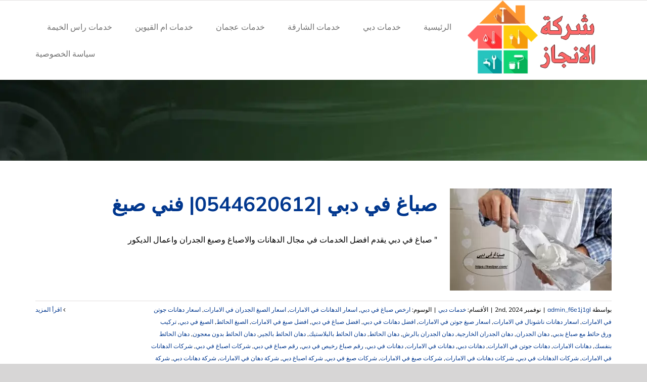

--- FILE ---
content_type: text/html; charset=utf-8
request_url: https://kwdyer.com/tag/%D8%B4%D8%B1%D9%83%D8%A9-%D8%AF%D9%87%D8%A7%D9%86-%D9%81%D9%8A-%D8%A7%D9%84%D8%A7%D9%85%D8%A7%D8%B1%D8%A7%D8%AA/
body_size: 20910
content:
<!DOCTYPE html><html class="avada-html-layout-wide avada-html-header-position-top avada-html-is-archive" dir="rtl" lang="ar" prefix="og: http://ogp.me/ns# fb: http://ogp.me/ns/fb#"><head><script data-no-optimize="1">var litespeed_docref=sessionStorage.getItem("litespeed_docref");litespeed_docref&&(Object.defineProperty(document,"referrer",{get:function(){return litespeed_docref}}),sessionStorage.removeItem("litespeed_docref"));</script> <meta http-equiv="X-UA-Compatible" content="IE=edge"/><meta http-equiv="Content-Type" content="text/html; charset=utf-8"/><meta name="viewport" content="width=device-width, initial-scale=1"/><meta name='robots' content='index, follow, max-image-preview:large, max-snippet:-1, max-video-preview:-1'/><style>img:is([sizes="auto" i], [sizes^="auto," i]) {contain-intrinsic-size:3000px 1500px}</style><title>شركة دهان في الامارات الأرشيف - شركة الانجاز |0544620612</title><link rel="canonical" href="https://kwdyer.com/tag/شركة-دهان-في-الامارات/"/><meta property="og:locale" content="ar_AR"/><meta property="og:type" content="article"/><meta property="og:title" content="شركة دهان في الامارات الأرشيف"/><meta property="og:url" content="https://kwdyer.com/tag/شركة-دهان-في-الامارات/"/><meta property="og:site_name" content="شركة الانجاز |0544620612"/><meta name="twitter:card" content="summary_large_image"/> <script type="application/ld+json" class="yoast-schema-graph">{"@context":"https://schema.org","@graph":[{"@type":"CollectionPage","@id":"https://kwdyer.com/tag/%d8%b4%d8%b1%d9%83%d8%a9-%d8%af%d9%87%d8%a7%d9%86-%d9%81%d9%8a-%d8%a7%d9%84%d8%a7%d9%85%d8%a7%d8%b1%d8%a7%d8%aa/","url":"https://kwdyer.com/tag/%d8%b4%d8%b1%d9%83%d8%a9-%d8%af%d9%87%d8%a7%d9%86-%d9%81%d9%8a-%d8%a7%d9%84%d8%a7%d9%85%d8%a7%d8%b1%d8%a7%d8%aa/","name":"شركة دهان في الامارات الأرشيف - شركة الانجاز |0544620612","isPartOf":{"@id":"https://kwdyer.com/#website"},"primaryImageOfPage":{"@id":"https://kwdyer.com/tag/%d8%b4%d8%b1%d9%83%d8%a9-%d8%af%d9%87%d8%a7%d9%86-%d9%81%d9%8a-%d8%a7%d9%84%d8%a7%d9%85%d8%a7%d8%b1%d8%a7%d8%aa/#primaryimage"},"image":{"@id":"https://kwdyer.com/tag/%d8%b4%d8%b1%d9%83%d8%a9-%d8%af%d9%87%d8%a7%d9%86-%d9%81%d9%8a-%d8%a7%d9%84%d8%a7%d9%85%d8%a7%d8%b1%d8%a7%d8%aa/#primaryimage"},"thumbnailUrl":"https://kwdyer.com/wp-content/uploads/2022/05/صباغ-في-دبي.jpg","breadcrumb":{"@id":"https://kwdyer.com/tag/%d8%b4%d8%b1%d9%83%d8%a9-%d8%af%d9%87%d8%a7%d9%86-%d9%81%d9%8a-%d8%a7%d9%84%d8%a7%d9%85%d8%a7%d8%b1%d8%a7%d8%aa/#breadcrumb"},"inLanguage":"ar"},{"@type":"ImageObject","inLanguage":"ar","@id":"https://kwdyer.com/tag/%d8%b4%d8%b1%d9%83%d8%a9-%d8%af%d9%87%d8%a7%d9%86-%d9%81%d9%8a-%d8%a7%d9%84%d8%a7%d9%85%d8%a7%d8%b1%d8%a7%d8%aa/#primaryimage","url":"https://kwdyer.com/wp-content/uploads/2022/05/صباغ-في-دبي.jpg","contentUrl":"https://kwdyer.com/wp-content/uploads/2022/05/صباغ-في-دبي.jpg","width":1280,"height":853,"caption":"صباغ في دبي"},{"@type":"BreadcrumbList","@id":"https://kwdyer.com/tag/%d8%b4%d8%b1%d9%83%d8%a9-%d8%af%d9%87%d8%a7%d9%86-%d9%81%d9%8a-%d8%a7%d9%84%d8%a7%d9%85%d8%a7%d8%b1%d8%a7%d8%aa/#breadcrumb","itemListElement":[{"@type":"ListItem","position":1,"name":"الرئيسية","item":"https://kwdyer.com/"},{"@type":"ListItem","position":2,"name":"شركة دهان في الامارات"}]},{"@type":"WebSite","@id":"https://kwdyer.com/#website","url":"https://kwdyer.com/","name":"شركة الانجاز |0544620612","description":"هل تبحث عن افضل كهربائي منازل في دبي ؟ لا تجد افضل من خدمة تصليح كهرباء المنازل في الإمارات .ارخص رقم عامل مصلح كهربائي منازل في البرشاء , دبي ,الشارقة,عجمان","potentialAction":[{"@type":"SearchAction","target":{"@type":"EntryPoint","urlTemplate":"https://kwdyer.com/?s={search_term_string}"},"query-input":{"@type":"PropertyValueSpecification","valueRequired":true,"valueName":"search_term_string"}}],"inLanguage":"ar"}]}</script> <link rel="alternate" type="application/rss+xml" title="شركة الانجاز |0544620612 &laquo; الخلاصة" href="https://kwdyer.com/feed/"/><link rel="alternate" type="application/rss+xml" title="شركة الانجاز |0544620612 &laquo; خلاصة التعليقات" href="https://kwdyer.com/comments/feed/"/><link rel="shortcut icon" href="https://kwdyer.com/wp-content/uploads/2022/11/x845-2.png.pagespeed.ic.GmCdXDD2rI.webp" type="image/x-icon"/><link rel="apple-touch-icon" sizes="180x180" href="https://kwdyer.com/wp-content/uploads/2022/11/x845-2.png.pagespeed.ic.GmCdXDD2rI.webp"><link rel="icon" sizes="192x192" href="https://kwdyer.com/wp-content/uploads/2022/11/x845-2.png.pagespeed.ic.GmCdXDD2rI.webp"><meta name="msapplication-TileImage" content="https://kwdyer.com/wp-content/uploads/2022/11/845-2.png"><link rel="alternate" type="application/rss+xml" title="شركة الانجاز |0544620612 &laquo; شركة دهان في الامارات خلاصة الوسوم" href="https://kwdyer.com/tag/%d8%b4%d8%b1%d9%83%d8%a9-%d8%af%d9%87%d8%a7%d9%86-%d9%81%d9%8a-%d8%a7%d9%84%d8%a7%d9%85%d8%a7%d8%b1%d8%a7%d8%aa/feed/"/><meta property="og:locale" content="ar_AR"/><meta property="og:type" content="article"/><meta property="og:site_name" content="شركة الانجاز |0544620612"/><meta property="og:title" content="شركة دهان في الامارات الأرشيف - شركة الانجاز |0544620612"/><meta property="og:url" content="https://kwdyer.com/paint-in-dubai/"/><meta property="og:image" content="https://kwdyer.com/wp-content/uploads/2022/05/صباغ-في-دبي.jpg"/><meta property="og:image:width" content="1280"/><meta property="og:image:height" content="853"/><meta property="og:image:type" content="image/jpeg"/><link data-optimized="2" rel="stylesheet" href="https://kwdyer.com/wp-content/litespeed/css/174f2f659b6202d54bda4cdc32c3c54d.css?ver=3bf0d"/> <script type="litespeed/javascript" data-src="https://kwdyer.com/wp-includes/js/jquery/jquery.min.js" id="jquery-core-js"></script> <link rel="https://api.w.org/" href="https://kwdyer.com/wp-json/"/><link rel="alternate" title="JSON" type="application/json" href="https://kwdyer.com/wp-json/wp/v2/tags/1202"/><link rel="EditURI" type="application/rsd+xml" title="RSD" href="https://kwdyer.com/xmlrpc.php?rsd"/><meta name="generator" content="WordPress 6.8.3"/> <script type="litespeed/javascript">var taqyeem={"ajaxurl":"https://kwdyer.com/wp-admin/admin-ajax.php","your_rating":"تقييمك:"}</script> <style type="text/css" media="screen"></style> <script type="litespeed/javascript">document.createElement("picture");if(!window.HTMLPictureElement&&document.addEventListener){window.addEventListener("DOMContentLiteSpeedLoaded",function(){var s=document.createElement("script");s.src="https://kwdyer.com/wp-content/plugins/webp-express/js/picturefill.min.js";document.body.appendChild(s)})}</script><style type="text/css" id="css-fb-visibility">@media screen and (max-width:640px){.fusion-no-small-visibility{display:none!important}body .sm-text-align-center{text-align:center!important}body .sm-text-align-left{text-align:left!important}body .sm-text-align-right{text-align:right!important}body .sm-flex-align-center{justify-content:center!important}body .sm-flex-align-flex-start{justify-content:flex-start!important}body .sm-flex-align-flex-end{justify-content:flex-end!important}body .sm-mx-auto{margin-left:auto!important;margin-right:auto!important}body .sm-ml-auto{margin-left:auto!important}body .sm-mr-auto{margin-right:auto!important}body .fusion-absolute-position-small{position:absolute;top:auto;width:100%}.awb-sticky.awb-sticky-small{position:sticky;top:var(--awb-sticky-offset,0)}}@media screen and (min-width:641px) and (max-width:1024px){.fusion-no-medium-visibility{display:none!important}body .md-text-align-center{text-align:center!important}body .md-text-align-left{text-align:left!important}body .md-text-align-right{text-align:right!important}body .md-flex-align-center{justify-content:center!important}body .md-flex-align-flex-start{justify-content:flex-start!important}body .md-flex-align-flex-end{justify-content:flex-end!important}body .md-mx-auto{margin-left:auto!important;margin-right:auto!important}body .md-ml-auto{margin-left:auto!important}body .md-mr-auto{margin-right:auto!important}body .fusion-absolute-position-medium{position:absolute;top:auto;width:100%}.awb-sticky.awb-sticky-medium{position:sticky;top:var(--awb-sticky-offset,0)}}@media screen and (min-width:1025px){.fusion-no-large-visibility{display:none!important}body .lg-text-align-center{text-align:center!important}body .lg-text-align-left{text-align:left!important}body .lg-text-align-right{text-align:right!important}body .lg-flex-align-center{justify-content:center!important}body .lg-flex-align-flex-start{justify-content:flex-start!important}body .lg-flex-align-flex-end{justify-content:flex-end!important}body .lg-mx-auto{margin-left:auto!important;margin-right:auto!important}body .lg-ml-auto{margin-left:auto!important}body .lg-mr-auto{margin-right:auto!important}body .fusion-absolute-position-large{position:absolute;top:auto;width:100%}.awb-sticky.awb-sticky-large{position:sticky;top:var(--awb-sticky-offset,0)}}</style><style type="text/css">.broken_link,a.broken_link{text-decoration:line-through}</style><link rel="alternate" type="application/rss+xml" title="RSS" href="https://kwdyer.com/rsslatest.xml"/> <script type="litespeed/javascript">var doc=document.documentElement;doc.setAttribute('data-useragent',navigator.userAgent)</script> <meta name="format-detection" content="telephone=no"></head><body class="rtl archive tag tag-1202 wp-theme-Avada fusion-image-hovers fusion-pagination-sizing fusion-button_type-flat fusion-button_span-no fusion-button_gradient-linear avada-image-rollover-circle-yes avada-image-rollover-no fusion-body no-tablet-sticky-header no-mobile-sticky-header no-mobile-slidingbar no-mobile-totop avada-has-rev-slider-styles fusion-disable-outline fusion-sub-menu-fade mobile-logo-pos-left layout-wide-mode avada-has-boxed-modal-shadow-none layout-scroll-offset-full avada-has-zero-margin-offset-top fusion-top-header menu-text-align-center mobile-menu-design-modern fusion-show-pagination-text fusion-header-layout-v3 avada-responsive avada-footer-fx-none avada-menu-highlight-style-bottombar fusion-search-form-classic fusion-main-menu-search-dropdown fusion-avatar-square avada-sticky-shrinkage avada-dropdown-styles avada-blog-layout-medium avada-blog-archive-layout-medium avada-header-shadow-no avada-menu-icon-position-left avada-has-mainmenu-dropdown-divider avada-has-breadcrumb-mobile-hidden avada-has-pagetitlebar-retina-bg-image avada-has-titlebar-bar_and_content avada-has-footer-widget-bg-image avada-header-border-color-full-transparent avada-has-pagination-padding avada-flyout-menu-direction-fade avada-ec-views-v1" data-awb-post-id="1125">
<a class="skip-link screen-reader-text" href="#content">Skip to content</a><div id="boxed-wrapper"><div id="wrapper" class="fusion-wrapper"><div id="home" style="position:relative;top:-1px;"></div><div class="fusion-tb-header"><div class="fusion-fullwidth fullwidth-box fusion-builder-row-1 fusion-flex-container nonhundred-percent-fullwidth non-hundred-percent-height-scrolling fusion-custom-z-index" style="--link_hover_color: hsla(var(--awb-color1-h),var(--awb-color1-s),var(--awb-color1-l),calc( var(--awb-color1-a) - 20% ));--link_color: var(--awb-color1);--awb-border-radius-top-left:0px;--awb-border-radius-top-right:0px;--awb-border-radius-bottom-right:0px;--awb-border-radius-bottom-left:0px;--awb-z-index:999;--awb-background-color:var(--awb-color4);--awb-flex-wrap:wrap;"><div class="fusion-builder-row fusion-row fusion-flex-align-items-center fusion-flex-justify-content-space-between fusion-flex-content-wrap" style="max-width:calc( 1140px + 0px );margin-left: calc(-0px / 2 );margin-right: calc(-0px / 2 );"><div class="fusion-layout-column fusion_builder_column fusion-builder-column-0 fusion-flex-column" style="--awb-bg-size:cover;--awb-width-large:auto;--awb-margin-top-large:0px;--awb-spacing-right-large:0px;--awb-margin-bottom-large:0px;--awb-spacing-left-large:0px;--awb-width-medium:auto;--awb-order-medium:0;--awb-spacing-right-medium:0px;--awb-spacing-left-medium:0px;--awb-width-small:50%;--awb-order-small:0;--awb-spacing-right-small:0px;--awb-spacing-left-small:0px;"><div class="fusion-column-wrapper fusion-column-has-shadow fusion-flex-justify-content-center fusion-content-layout-column"></div></div></div></div><div class="fusion-fullwidth fullwidth-box fusion-builder-row-2 fusion-flex-container nonhundred-percent-fullwidth non-hundred-percent-height-scrolling fusion-custom-z-index" style="--awb-border-radius-top-left:0px;--awb-border-radius-top-right:0px;--awb-border-radius-bottom-right:0px;--awb-border-radius-bottom-left:0px;--awb-z-index:9999;--awb-min-height:60px;--awb-background-color:var(--awb-color1);--awb-flex-wrap:wrap;"><div class="fusion-builder-row fusion-row fusion-flex-align-items-center fusion-flex-content-wrap" style="max-width:calc( 1140px + 0px );margin-left: calc(-0px / 2 );margin-right: calc(-0px / 2 );"><div class="fusion-layout-column fusion_builder_column fusion-builder-column-1 fusion_builder_column_1_4 1_4 fusion-flex-column fusion-column-inner-bg-wrapper" style="--awb-padding-top-small:10px;--awb-inner-bg-size:cover;--awb-width-large:25%;--awb-margin-top-large:0px;--awb-spacing-right-large:0px;--awb-margin-bottom-large:0px;--awb-spacing-left-large:0px;--awb-width-medium:35%;--awb-order-medium:0;--awb-spacing-right-medium:0px;--awb-spacing-left-medium:0px;--awb-width-small:75%;--awb-order-small:0;--awb-spacing-right-small:0px;--awb-spacing-left-small:0px;"><span class="fusion-column-inner-bg hover-type-none"><a class="fusion-column-anchor" href="https://kwdyer.com/"><span class="fusion-column-inner-bg-image"></span></a></span><div class="fusion-column-wrapper fusion-column-has-shadow fusion-flex-justify-content-flex-start fusion-content-layout-row fusion-content-nowrap"><div class="fusion-image-element " style="--awb-margin-right:10px;--awb-caption-title-font-family:var(--h2_typography-font-family);--awb-caption-title-font-weight:var(--h2_typography-font-weight);--awb-caption-title-font-style:var(--h2_typography-font-style);--awb-caption-title-size:var(--h2_typography-font-size);--awb-caption-title-transform:var(--h2_typography-text-transform);--awb-caption-title-line-height:var(--h2_typography-line-height);--awb-caption-title-letter-spacing:var(--h2_typography-letter-spacing);"><span class=" has-fusion-standard-logo has-fusion-sticky-logo has-fusion-mobile-logo fusion-imageframe imageframe-none imageframe-1 hover-type-none"><a class="fusion-no-lightbox" href="https://kwdyer.com/" target="_self"><picture><source srcset="https://kwdyer.com/wp-content/webp-express/webp-images/uploads/2022/11/845-2.png.webp 1x, https://kwdyer.com/wp-content/webp-express/webp-images/uploads/2022/11/845-2.png.webp 2x" type="image/webp"><img data-lazyloaded="1" src="[data-uri]" fetchpriority="high" decoding="async" data-src="https://kwdyer.com/wp-content/uploads/2022/11/x845-2.png.pagespeed.ic.GmCdXDD2rI.webp" data-srcset="https://kwdyer.com/wp-content/uploads/2022/11/845-2.png 1x, https://kwdyer.com/wp-content/uploads/2022/11/845-2.png 2x" style="max-height:200px;height:auto;" retina_url="https://kwdyer.com/wp-content/uploads/2022/11/845-2.png" width="350" height="200" class="img-responsive fusion-standard-logo disable-lazyload webpexpress-processed" alt="شركة الانجاز |0544620612 Logo"></picture><picture><source srcset="https://kwdyer.com/wp-content/webp-express/webp-images/uploads/2022/11/845-2.png.webp 1x, https://kwdyer.com/wp-content/webp-express/webp-images/uploads/2022/11/845-2.png.webp 2x" type="image/webp"><img data-lazyloaded="1" src="[data-uri]" decoding="async" data-src="https://kwdyer.com/wp-content/uploads/2022/11/x845-2.png.pagespeed.ic.GmCdXDD2rI.webp" data-srcset="https://kwdyer.com/wp-content/uploads/2022/11/845-2.png 1x, https://kwdyer.com/wp-content/uploads/2022/11/845-2.png 2x" style="max-height:200px;height:auto;" retina_url="https://kwdyer.com/wp-content/uploads/2022/11/845-2.png" width="350" height="200" class="img-responsive fusion-sticky-logo disable-lazyload webpexpress-processed" alt="شركة الانجاز |0544620612 Logo"></picture><picture><source srcset="https://kwdyer.com/wp-content/webp-express/webp-images/uploads/2022/11/845-2.png.webp 1x, https://kwdyer.com/wp-content/webp-express/webp-images/uploads/2022/11/845-2.png.webp 2x" type="image/webp"><img data-lazyloaded="1" src="[data-uri]" decoding="async" data-src="https://kwdyer.com/wp-content/uploads/2022/11/x845-2.png.pagespeed.ic.GmCdXDD2rI.webp" data-srcset="https://kwdyer.com/wp-content/uploads/2022/11/845-2.png 1x, https://kwdyer.com/wp-content/uploads/2022/11/845-2.png 2x" style="max-height:200px;height:auto;" retina_url="https://kwdyer.com/wp-content/uploads/2022/11/845-2.png" width="350" height="200" class="img-responsive fusion-mobile-logo disable-lazyload webpexpress-processed" alt="شركة الانجاز |0544620612 Logo"></picture></a></span></div></div></div><div class="fusion-layout-column fusion_builder_column fusion-builder-column-2 fusion_builder_column_3_4 3_4 fusion-flex-column" style="--awb-bg-size:cover;--awb-width-large:75%;--awb-margin-top-large:0px;--awb-spacing-right-large:0px;--awb-margin-bottom-large:0px;--awb-spacing-left-large:0px;--awb-width-medium:65%;--awb-order-medium:0;--awb-spacing-right-medium:0px;--awb-spacing-left-medium:0px;--awb-width-small:25%;--awb-order-small:0;--awb-spacing-right-small:0px;--awb-spacing-left-small:0px;"><div class="fusion-column-wrapper fusion-column-has-shadow fusion-flex-justify-content-flex-start fusion-content-layout-column"><nav class="awb-menu awb-menu_row awb-menu_em-hover mobile-mode-collapse-to-button awb-menu_icons-left awb-menu_dc-yes mobile-trigger-fullwidth-off awb-menu_mobile-toggle awb-menu_indent-left mobile-size-full-absolute loading mega-menu-loading awb-menu_desktop awb-menu_dropdown awb-menu_expand-right awb-menu_transition-fade" style="--awb-text-transform:none;--awb-min-height:105px;--awb-gap:45px;--awb-justify-content:flex-end;--awb-items-padding-top:5px;--awb-color:var(--awb-color7);--awb-active-color:var(--awb-color4);--awb-submenu-color:var(--awb-color6);--awb-submenu-bg:var(--awb-color2);--awb-submenu-sep-color:rgba(226,226,226,0);--awb-submenu-active-bg:var(--awb-color4);--awb-submenu-active-color:var(--awb-color1);--awb-submenu-text-transform:none;--awb-icons-hover-color:var(--awb-color4);--awb-main-justify-content:flex-start;--awb-mobile-nav-button-align-hor:flex-end;--awb-mobile-bg:var(--awb-color2);--awb-mobile-color:var(--awb-color6);--awb-mobile-active-bg:var(--awb-color4);--awb-mobile-active-color:var(--awb-color1);--awb-mobile-trigger-font-size:34px;--awb-trigger-padding-top:30px;--awb-trigger-padding-bottom:30px;--awb-mobile-nav-trigger-bottom-margin:20px;--awb-mobile-sep-color:rgba(0,0,0,0);--awb-sticky-min-height:70px;--awb-mobile-justify:flex-end;--awb-mobile-caret-left:auto;--awb-mobile-caret-right:0;--awb-fusion-font-family-typography:inherit;--awb-fusion-font-style-typography:normal;--awb-fusion-font-weight-typography:400;--awb-fusion-font-family-submenu-typography:inherit;--awb-fusion-font-style-submenu-typography:normal;--awb-fusion-font-weight-submenu-typography:400;--awb-fusion-font-family-mobile-typography:inherit;--awb-fusion-font-style-mobile-typography:normal;--awb-fusion-font-weight-mobile-typography:400;" aria-label="Movers Main Menu" data-breakpoint="1026" data-count="0" data-transition-type="center" data-transition-time="300" data-expand="right"><button type="button" class="awb-menu__m-toggle awb-menu__m-toggle_no-text" aria-expanded="false" aria-controls="menu-movers-main-menu"><span class="awb-menu__m-toggle-inner"><span class="collapsed-nav-text"><span class="screen-reader-text">Toggle Navigation</span></span><span class="awb-menu__m-collapse-icon awb-menu__m-collapse-icon_no-text"><span class="awb-menu__m-collapse-icon-open awb-menu__m-collapse-icon-open_no-text awb-moversmenu"></span><span class="awb-menu__m-collapse-icon-close awb-menu__m-collapse-icon-close_no-text awb-moversclose"></span></span></span></button><ul id="menu-movers-main-menu" class="fusion-menu awb-menu__main-ul awb-menu__main-ul_row"><li id="menu-item-850" class="menu-item menu-item-type-post_type menu-item-object-page menu-item-home menu-item-850 awb-menu__li awb-menu__main-li awb-menu__main-li_regular" data-item-id="850"><span class="awb-menu__main-background-default awb-menu__main-background-default_center"></span><span class="awb-menu__main-background-active awb-menu__main-background-active_center"></span><a href="https://kwdyer.com/" class="awb-menu__main-a awb-menu__main-a_regular"><span class="menu-text">الرئيسية</span></a></li><li id="menu-item-865" class="menu-item menu-item-type-taxonomy menu-item-object-category menu-item-865 awb-menu__li awb-menu__main-li awb-menu__main-li_regular" data-item-id="865"><span class="awb-menu__main-background-default awb-menu__main-background-default_center"></span><span class="awb-menu__main-background-active awb-menu__main-background-active_center"></span><a href="https://kwdyer.com/category/%d8%ae%d8%af%d9%85%d8%a7%d8%aa-%d8%af%d8%a8%d9%8a/" class="awb-menu__main-a awb-menu__main-a_regular"><span class="menu-text">خدمات دبي</span></a></li><li id="menu-item-863" class="menu-item menu-item-type-taxonomy menu-item-object-category menu-item-863 awb-menu__li awb-menu__main-li awb-menu__main-li_regular" data-item-id="863"><span class="awb-menu__main-background-default awb-menu__main-background-default_center"></span><span class="awb-menu__main-background-active awb-menu__main-background-active_center"></span><a href="https://kwdyer.com/category/%d8%ae%d8%af%d9%85%d8%a7%d8%aa-%d8%a7%d9%84%d8%b4%d8%a7%d8%b1%d9%82%d8%a9/" class="awb-menu__main-a awb-menu__main-a_regular"><span class="menu-text">خدمات الشارقة</span></a></li><li id="menu-item-867" class="menu-item menu-item-type-taxonomy menu-item-object-category menu-item-867 awb-menu__li awb-menu__main-li awb-menu__main-li_regular" data-item-id="867"><span class="awb-menu__main-background-default awb-menu__main-background-default_center"></span><span class="awb-menu__main-background-active awb-menu__main-background-active_center"></span><a href="https://kwdyer.com/category/%d8%ae%d8%af%d9%85%d8%a7%d8%aa-%d8%b9%d8%ac%d9%85%d8%a7%d9%86/" class="awb-menu__main-a awb-menu__main-a_regular"><span class="menu-text">خدمات عجمان</span></a></li><li id="menu-item-864" class="menu-item menu-item-type-taxonomy menu-item-object-category menu-item-864 awb-menu__li awb-menu__main-li awb-menu__main-li_regular" data-item-id="864"><span class="awb-menu__main-background-default awb-menu__main-background-default_center"></span><span class="awb-menu__main-background-active awb-menu__main-background-active_center"></span><a href="https://kwdyer.com/category/%d8%ae%d8%af%d9%85%d8%a7%d8%aa-%d8%a7%d9%85-%d8%a7%d9%84%d9%82%d9%8a%d9%88%d9%8a%d9%86/" class="awb-menu__main-a awb-menu__main-a_regular"><span class="menu-text">خدمات ام القيوين</span></a></li><li id="menu-item-866" class="menu-item menu-item-type-taxonomy menu-item-object-category menu-item-866 awb-menu__li awb-menu__main-li awb-menu__main-li_regular" data-item-id="866"><span class="awb-menu__main-background-default awb-menu__main-background-default_center"></span><span class="awb-menu__main-background-active awb-menu__main-background-active_center"></span><a href="https://kwdyer.com/category/%d8%ae%d8%af%d9%85%d8%a7%d8%aa-%d8%b1%d8%a7%d8%b3-%d8%a7%d9%84%d8%ae%d9%8a%d9%85%d8%a9/" class="awb-menu__main-a awb-menu__main-a_regular"><span class="menu-text">خدمات راس الخيمة</span></a></li><li id="menu-item-1636" class="menu-item menu-item-type-post_type menu-item-object-page menu-item-1636 awb-menu__li awb-menu__main-li awb-menu__main-li_regular" data-item-id="1636"><span class="awb-menu__main-background-default awb-menu__main-background-default_center"></span><span class="awb-menu__main-background-active awb-menu__main-background-active_center"></span><a href="https://kwdyer.com/privacy-policy/" class="awb-menu__main-a awb-menu__main-a_regular"><span class="menu-text">سياسة الخصوصية</span></a></li></ul></nav></div></div></div></div></div><div id="sliders-container" class="fusion-slider-visibility"></div><section class="avada-page-titlebar-wrapper" aria-label="Page Title Bar"><div class="fusion-page-title-bar fusion-page-title-bar-breadcrumbs fusion-page-title-bar-left"><div class="fusion-page-title-row"><div class="fusion-page-title-wrapper"><div class="fusion-page-title-captions"></div></div></div></div></section><main id="main" class="clearfix "><div class="fusion-row" style=""><section id="content" class=" full-width" style="width: 100%;"><div id="posts-container" class="fusion-blog-archive fusion-blog-layout-medium-wrapper fusion-blog-infinite fusion-clearfix"><div class="fusion-posts-container fusion-blog-layout-medium fusion-posts-container-infinite " data-pages="1"><article id="post-1125" class="fusion-post-medium  post fusion-clearfix post-1125 type-post status-publish format-standard has-post-thumbnail hentry category-17 tag-1158 tag-1171 tag-1161 tag-1200 tag-1201 tag-1194 tag-1189 tag-1159 tag-1193 tag-1178 tag-1174 tag-1168 tag-1180 tag-1181 tag-1182 tag-1025 tag-1027 tag-1179 tag-1026 tag-1028 tag-1199 tag-1198 tag-1190 tag-1195 tag-1188 tag-1160 tag-1172 tag-1170 tag-1169 tag-1186 tag-1196 tag-1191 tag-1167 tag-1163 tag-1202 tag-1187 tag-1185 tag-1166 tag-1164 tag-1155 tag-1154 tag-1162 tag-1080 tag-1002 tag-1001 tag-1003 tag-1000 tag-1004 tag-1005 tag-1078 tag-1177 tag-1079 tag-1175 tag-1192 tag-1173 tag-1176 tag-1183 tag-1045 tag-1081 tag-1184 tag-1109 tag-1044 tag-1043 tag-1042 tag-1041 tag-1165 tag-1156 tag-1197 tag-1157"><div class="fusion-flexslider flexslider fusion-flexslider-loading fusion-post-slideshow"><ul class="slides"><li><div class="fusion-image-wrapper fusion-image-size-fixed" aria-haspopup="true">
<a href="https://kwdyer.com/paint-in-dubai/" aria-label="صباغ في دبي |0544620612| فني صبغ">
<picture><source srcset="https://kwdyer.com/wp-content/webp-express/webp-images/uploads/2022/05/صباغ-في-دبي-320x202.jpg.webp 320w, https://kwdyer.com/wp-content/webp-express/webp-images/uploads/2022/05/صباغ-في-دبي-700x441.jpg.webp 700w" sizes="(max-width: 320px) 100vw, 320px" type="image/webp"><img data-lazyloaded="1" src="[data-uri]" width="320" height="202" data-src="https://kwdyer.com/wp-content/uploads/2022/05/صباغ-في-دبي-320x202.jpg" class="attachment-blog-medium size-blog-medium wp-post-image webpexpress-processed" alt="صباغ في دبي" decoding="async" data-srcset="https://kwdyer.com/wp-content/uploads/2022/05/صباغ-في-دبي-320x202.jpg 320w, https://kwdyer.com/wp-content/uploads/2022/05/صباغ-في-دبي-700x441.jpg 700w" data-sizes="(max-width: 320px) 100vw, 320px"></picture>	</a></div></li></ul></div><div class="fusion-post-content post-content"><h2 class="entry-title fusion-post-title"><a href="https://kwdyer.com/paint-in-dubai/">صباغ في دبي |0544620612| فني صبغ</a></h2><div class="fusion-post-content-container"><p>" صباغ في دبي يقدم افضل الخدمات في مجال الدهانات والاصباغ وصبغ الجدران واعمال الديكور</p></div></div><div class="fusion-clearfix"></div><div class="fusion-meta-info"><div class="fusion-alignleft">بواسطة <span class="vcard"><span class="fn"><a href="https://kwdyer.com/author/admin_f6e1j1gl/" title="مقالات admin_f6e1j1gl" rel="author">admin_f6e1j1gl</a></span></span><span class="fusion-inline-sep">|</span><span class="updated rich-snippet-hidden">2025-05-07T11:16:11+03:00</span><span>نوفمبر 2nd, 2024</span><span class="fusion-inline-sep">|</span>الأقسام: <a href="https://kwdyer.com/category/%d8%ae%d8%af%d9%85%d8%a7%d8%aa-%d8%af%d8%a8%d9%8a/" rel="category tag">خدمات دبي</a><span class="fusion-inline-sep">|</span><span class="meta-tags">الوسوم: <a href="https://kwdyer.com/tag/%d8%a7%d8%b1%d8%ae%d8%b5-%d8%b5%d8%a8%d8%a7%d8%ba-%d9%81%d9%8a-%d8%af%d8%a8%d9%8a/" rel="tag">ارخص صباغ في دبي</a>, <a href="https://kwdyer.com/tag/%d8%a7%d8%b3%d8%b9%d8%a7%d8%b1-%d8%a7%d9%84%d8%af%d9%87%d8%a7%d9%86%d8%a7%d8%aa-%d9%81%d9%8a-%d8%a7%d9%84%d8%a7%d9%85%d8%a7%d8%b1%d8%a7%d8%aa/" rel="tag">اسعار الدهانات في الامارات</a>, <a href="https://kwdyer.com/tag/%d8%a7%d8%b3%d8%b9%d8%a7%d8%b1-%d8%a7%d9%84%d8%b5%d8%a8%d8%ba-%d8%a7%d9%84%d8%ac%d8%af%d8%b1%d8%a7%d9%86-%d9%81%d9%8a-%d8%a7%d9%84%d8%a7%d9%85%d8%a7%d8%b1%d8%a7%d8%aa/" rel="tag">اسعار الصبغ الجدران في الامارات</a>, <a href="https://kwdyer.com/tag/%d8%a7%d8%b3%d8%b9%d8%a7%d8%b1-%d8%af%d9%87%d8%a7%d9%86%d8%a7%d8%aa-%d8%ac%d9%88%d8%aa%d9%86-%d9%81%d9%8a-%d8%a7%d9%84%d8%a7%d9%85%d8%a7%d8%b1%d8%a7%d8%aa/" rel="tag">اسعار دهانات جوتن في الامارات</a>, <a href="https://kwdyer.com/tag/%d8%a7%d8%b3%d8%b9%d8%a7%d8%b1-%d8%af%d9%87%d8%a7%d9%86%d8%a7%d8%aa-%d9%86%d8%a7%d8%b4%d9%88%d9%86%d8%a7%d9%84-%d9%81%d9%8a-%d8%a7%d9%84%d8%a7%d9%85%d8%a7%d8%b1%d8%a7%d8%aa/" rel="tag">اسعار دهانات ناشونال في الامارات</a>, <a href="https://kwdyer.com/tag/%d8%a7%d8%b3%d8%b9%d8%a7%d8%b1-%d8%b5%d8%a8%d8%ba-%d8%ac%d9%88%d8%aa%d9%86-%d9%81%d9%8a-%d8%a7%d9%84%d8%a7%d9%85%d8%a7%d8%b1%d8%a7%d8%aa/" rel="tag">اسعار صبغ جوتن في الامارات</a>, <a href="https://kwdyer.com/tag/%d8%a7%d9%81%d8%b6%d9%84-%d8%af%d9%87%d8%a7%d9%86%d8%a7%d8%aa-%d9%81%d9%8a-%d8%af%d8%a8%d9%8a/" rel="tag">افضل دهانات في دبي</a>, <a href="https://kwdyer.com/tag/%d8%a7%d9%81%d8%b6%d9%84-%d8%b5%d8%a8%d8%a7%d8%ba-%d9%81%d9%8a-%d8%af%d8%a8%d9%8a/" rel="tag">افضل صباغ في دبي</a>, <a href="https://kwdyer.com/tag/%d8%a7%d9%81%d8%b6%d9%84-%d8%b5%d8%a8%d8%ba-%d9%81%d9%8a-%d8%a7%d9%84%d8%a7%d9%85%d8%a7%d8%b1%d8%a7%d8%aa/" rel="tag">افضل صبغ في الامارات</a>, <a href="https://kwdyer.com/tag/%d8%a7%d9%84%d8%b5%d8%a8%d8%ba-%d8%a7%d9%84%d8%ad%d8%a7%d8%a6%d8%b7/" rel="tag">الصبغ الحائط</a>, <a href="https://kwdyer.com/tag/%d8%a7%d9%84%d8%b5%d8%a8%d8%ba-%d9%81%d9%8a-%d8%af%d8%a8%d9%8a/" rel="tag">الصبغ في دبي</a>, <a href="https://kwdyer.com/tag/%d8%aa%d8%b1%d9%83%d9%8a%d8%a8-%d9%88%d8%b1%d9%82-%d8%ad%d8%a7%d8%a6%d8%b7-%d9%85%d8%b9-%d8%b5%d8%a8%d8%a7%d8%ba-%d8%a8%d8%af%d8%a8%d9%8a/" rel="tag">‏تركيب ورق حائط مع صباغ بدبي</a>, <a href="https://kwdyer.com/tag/%d8%af%d9%87%d8%a7%d9%86-%d8%a7%d9%84%d8%ac%d8%af%d8%b1%d8%a7%d9%86/" rel="tag">دهان الجدران</a>, <a href="https://kwdyer.com/tag/%d8%af%d9%87%d8%a7%d9%86-%d8%a7%d9%84%d8%ac%d8%af%d8%b1%d8%a7%d9%86-%d8%a7%d9%84%d8%ae%d8%a7%d8%b1%d8%ac%d9%8a%d8%a9/" rel="tag">دهان الجدران الخارجية</a>, <a href="https://kwdyer.com/tag/%d8%af%d9%87%d8%a7%d9%86-%d8%a7%d9%84%d8%ac%d8%af%d8%b1%d8%a7%d9%86-%d8%a8%d8%a7%d9%84%d8%b1%d8%b4/" rel="tag">دهان الجدران بالرش</a>, <a href="https://kwdyer.com/tag/%d8%af%d9%87%d8%a7%d9%86-%d8%a7%d9%84%d8%ad%d8%a7%d8%a6%d8%b7/" rel="tag">دهان الحائط</a>, <a href="https://kwdyer.com/tag/%d8%af%d9%87%d8%a7%d9%86-%d8%a7%d9%84%d8%ad%d8%a7%d8%a6%d8%b7-%d8%a8%d8%a7%d9%84%d8%a8%d9%84%d8%a7%d8%b3%d8%aa%d9%8a%d9%83/" rel="tag">دهان الحائط بالبلاستيك</a>, <a href="https://kwdyer.com/tag/%d8%af%d9%87%d8%a7%d9%86-%d8%a7%d9%84%d8%ad%d8%a7%d8%a6%d8%b7-%d8%a8%d8%a7%d9%84%d8%ac%d9%8a%d8%b1/" rel="tag">دهان الحائط بالجير</a>, <a href="https://kwdyer.com/tag/%d8%af%d9%87%d8%a7%d9%86-%d8%a7%d9%84%d8%ad%d8%a7%d8%a6%d8%b7-%d8%a8%d8%af%d9%88%d9%86-%d9%85%d8%b9%d8%ac%d9%88%d9%86/" rel="tag">دهان الحائط بدون معجون</a>, <a href="https://kwdyer.com/tag/%d8%af%d9%87%d8%a7%d9%86-%d8%a7%d9%84%d8%ad%d8%a7%d8%a6%d8%b7-%d8%a8%d9%86%d9%81%d8%b3%d9%83/" rel="tag">دهان الحائط بنفسك</a>, <a href="https://kwdyer.com/tag/%d8%af%d9%87%d8%a7%d9%86%d8%a7%d8%aa-%d8%a7%d9%84%d8%a7%d9%85%d8%a7%d8%b1%d8%a7%d8%aa/" rel="tag">دهانات الامارات</a>, <a href="https://kwdyer.com/tag/%d8%af%d9%87%d8%a7%d9%86%d8%a7%d8%aa-%d8%ac%d9%88%d8%aa%d9%86-%d9%81%d9%8a-%d8%a7%d9%84%d8%a7%d9%85%d8%a7%d8%b1%d8%a7%d8%aa/" rel="tag">دهانات جوتن في الامارات</a>, <a href="https://kwdyer.com/tag/%d8%af%d9%87%d8%a7%d9%86%d8%a7%d8%aa-%d8%af%d8%a8%d9%8a/" rel="tag">دهانات دبي</a>, <a href="https://kwdyer.com/tag/%d8%af%d9%87%d8%a7%d9%86%d8%a7%d8%aa-%d9%81%d9%8a-%d8%a7%d9%84%d8%a7%d9%85%d8%a7%d8%b1%d8%a7%d8%aa/" rel="tag">دهانات في الامارات</a>, <a href="https://kwdyer.com/tag/%d8%af%d9%87%d8%a7%d9%86%d8%a7%d8%aa-%d9%81%d9%8a-%d8%af%d8%a8%d9%8a/" rel="tag">دهانات في دبي</a>, <a href="https://kwdyer.com/tag/%d8%b1%d9%82%d9%85-%d8%b5%d8%a8%d8%a7%d8%ba-%d8%b1%d8%ae%d9%8a%d8%b5-%d9%81%d9%8a-%d8%af%d8%a8%d9%8a/" rel="tag">رقم صباغ رخيص في دبي</a>, <a href="https://kwdyer.com/tag/%d8%b1%d9%82%d9%85-%d8%b5%d8%a8%d8%a7%d8%ba-%d9%81%d9%8a-%d8%af%d8%a8%d9%8a/" rel="tag">رقم صباغ في دبي</a>, <a href="https://kwdyer.com/tag/%d8%b4%d8%b1%d9%83%d8%a7%d8%aa-%d8%a7%d8%b5%d8%a8%d8%a7%d8%ba-%d9%81%d9%8a-%d8%af%d8%a8%d9%8a/" rel="tag">شركات اصباغ في دبي</a>, <a href="https://kwdyer.com/tag/%d8%b4%d8%b1%d9%83%d8%a7%d8%aa-%d8%a7%d9%84%d8%af%d9%87%d8%a7%d9%86%d8%a7%d8%aa-%d9%81%d9%8a-%d8%a7%d9%84%d8%a7%d9%85%d8%a7%d8%b1%d8%a7%d8%aa/" rel="tag">شركات الدهانات في الامارات</a>, <a href="https://kwdyer.com/tag/%d8%b4%d8%b1%d9%83%d8%a7%d8%aa-%d8%a7%d9%84%d8%af%d9%87%d8%a7%d9%86%d8%a7%d8%aa-%d9%81%d9%8a-%d8%af%d8%a8%d9%8a/" rel="tag">شركات الدهانات في دبي</a>, <a href="https://kwdyer.com/tag/%d8%b4%d8%b1%d9%83%d8%a7%d8%aa-%d8%af%d9%87%d8%a7%d9%86%d8%a7%d8%aa-%d9%81%d9%8a-%d8%a7%d9%84%d8%a7%d9%85%d8%a7%d8%b1%d8%a7%d8%aa/" rel="tag">شركات دهانات في الامارات</a>, <a href="https://kwdyer.com/tag/%d8%b4%d8%b1%d9%83%d8%a7%d8%aa-%d8%b5%d8%a8%d8%ba-%d9%81%d9%8a-%d8%a7%d9%84%d8%a7%d9%85%d8%a7%d8%b1%d8%a7%d8%aa/" rel="tag">شركات صبغ في الامارات</a>, <a href="https://kwdyer.com/tag/%d8%b4%d8%b1%d9%83%d8%a7%d8%aa-%d8%b5%d8%a8%d8%ba-%d9%81%d9%8a-%d8%af%d8%a8%d9%8a/" rel="tag">‏شركات صبغ في دبي</a>, <a href="https://kwdyer.com/tag/%d8%b4%d8%b1%d9%83%d8%a9-%d8%a7%d8%b5%d8%a8%d8%a7%d8%ba-%d8%af%d8%a8%d9%8a/" rel="tag">شركة اصباغ دبي</a>, <a href="https://kwdyer.com/tag/%d8%b4%d8%b1%d9%83%d8%a9-%d8%af%d9%87%d8%a7%d9%86-%d9%81%d9%8a-%d8%a7%d9%84%d8%a7%d9%85%d8%a7%d8%b1%d8%a7%d8%aa/" rel="tag">شركة دهان في الامارات</a>, <a href="https://kwdyer.com/tag/%d8%b4%d8%b1%d9%83%d8%a9-%d8%af%d9%87%d8%a7%d9%86%d8%a7%d8%aa-%d8%af%d8%a8%d9%8a/" rel="tag">شركة دهانات دبي</a>, <a href="https://kwdyer.com/tag/%d8%b4%d8%b1%d9%83%d8%a9-%d8%af%d9%87%d8%a7%d9%86%d8%a7%d8%aa-%d9%81%d9%8a-%d8%af%d8%a8%d9%8a/" rel="tag">شركة دهانات في دبي</a>, <a href="https://kwdyer.com/tag/%d8%b4%d8%b1%d9%83%d8%a9-%d8%b5%d8%a8%d8%ba-%d9%81%d9%8a-%d8%af%d8%a8%d9%8a/" rel="tag">شركة صبغ في دبي</a>, <a href="https://kwdyer.com/tag/%d8%b5%d8%a8%d8%a7%d8%ba-%d8%af%d8%a8%d9%8a/" rel="tag">صباغ دبي</a>, <a href="https://kwdyer.com/tag/%d8%b5%d8%a8%d8%a7%d8%ba-%d8%b1%d8%ae%d9%8a%d8%b5-%d9%81%d9%8a-%d8%af%d8%a8%d9%8a/" rel="tag">صباغ رخيص في دبي</a>, <a href="https://kwdyer.com/tag/%d8%b5%d8%a8%d8%a7%d8%ba-%d9%81%d9%8a-%d8%af%d8%a8%d9%8a/" rel="tag">صباغ في دبي</a>, <a href="https://kwdyer.com/tag/%d8%b5%d8%a8%d8%a7%d8%ba-%d9%85%d9%85%d8%aa%d8%a7%d8%b2-%d9%81%d9%8a-%d8%af%d8%a8%d9%8a/" rel="tag">صباغ ممتاز في دبي</a>, <a href="https://kwdyer.com/tag/%d8%b5%d8%a8%d8%ba-%d8%a7%d9%84%d8%ac%d8%af%d8%b1%d8%a7%d9%86/" rel="tag">صبغ الجدران</a>, <a href="https://kwdyer.com/tag/%d8%b5%d8%a8%d8%ba-%d8%a7%d9%84%d8%ac%d8%af%d8%b1%d8%a7%d9%86-%d8%a7%d9%84%d8%ae%d8%a7%d8%b1%d8%ac%d9%8a%d8%a9/" rel="tag">صبغ الجدران الخارجية</a>, <a href="https://kwdyer.com/tag/%d8%b5%d8%a8%d8%ba-%d8%a7%d9%84%d8%ac%d8%af%d8%b1%d8%a7%d9%86-%d8%a7%d9%84%d8%af%d8%a7%d8%ae%d9%84%d9%8a%d8%a9/" rel="tag">صبغ الجدران الداخلية</a>, <a href="https://kwdyer.com/tag/%d8%b5%d8%a8%d8%ba-%d8%a7%d9%84%d8%ac%d8%af%d8%b1%d8%a7%d9%86-%d8%a8%d8%a7%d9%84%d8%b1%d8%b4/" rel="tag">صبغ الجدران بالرش</a>, <a href="https://kwdyer.com/tag/%d8%b5%d8%a8%d8%ba-%d8%a7%d9%84%d8%ac%d8%af%d8%b1%d8%a7%d9%86-%d8%a8%d9%86%d9%81%d8%b3%d9%83/" rel="tag">صبغ الجدران بنفسك</a>, <a href="https://kwdyer.com/tag/%d8%b5%d8%a8%d8%ba-%d8%a7%d9%84%d8%ad%d8%a7%d8%a6%d8%b7/" rel="tag">صبغ الحائط</a>, <a href="https://kwdyer.com/tag/%d8%b5%d8%a8%d8%ba-%d8%a7%d9%84%d8%ad%d8%a7%d8%a6%d8%b7-%d8%a8%d8%a7%d9%84%d8%b1%d8%b4/" rel="tag">صبغ الحائط بالرش</a>, <a href="https://kwdyer.com/tag/%d8%b5%d8%a8%d8%ba-%d8%ac%d8%af%d8%b1%d8%a7%d9%86-%d8%ac%d9%88%d8%aa%d9%86/" rel="tag">صبغ جدران جوتن</a>, <a href="https://kwdyer.com/tag/%d8%b5%d8%a8%d8%ba-%d8%ac%d8%af%d8%b1%d8%a7%d9%86-%d8%af%d8%a8%d9%8a/" rel="tag">صبغ جدران دبي</a>, <a href="https://kwdyer.com/tag/%d8%b5%d8%a8%d8%ba-%d8%ac%d8%af%d8%b1%d8%a7%d9%86-%d9%83%d9%84%d8%a7%d8%b3%d9%8a%d9%83/" rel="tag">صبغ جدران كلاسيك</a>, <a href="https://kwdyer.com/tag/%d8%b5%d8%a8%d8%ba-%d8%af%d8%a8%d9%8a/" rel="tag">صبغ دبي</a>, <a href="https://kwdyer.com/tag/%d8%b5%d8%a8%d8%ba-%d9%81%d9%8a-%d8%a7%d9%84%d8%a7%d9%85%d8%a7%d8%b1%d8%a7%d8%aa/" rel="tag">صبغ في الامارات</a>, <a href="https://kwdyer.com/tag/%d8%b5%d8%a8%d8%ba-%d9%81%d9%8a-%d8%af%d8%a8%d9%8a/" rel="tag">صبغ في دبي</a>, <a href="https://kwdyer.com/tag/%d8%b5%d8%a8%d8%ba%d9%87-%d8%af%d8%a8%d9%8a/" rel="tag">صبغه دبي</a>, <a href="https://kwdyer.com/tag/%d8%b7%d9%84%d8%a7%d8%a1-%d8%a7%d9%84%d8%ac%d8%af%d8%b1%d8%a7%d9%86/" rel="tag">طلاء الجدران</a>, <a href="https://kwdyer.com/tag/%d8%b7%d9%84%d8%a7%d8%a1-%d8%a7%d9%84%d8%ad%d8%a7%d8%a6%d8%b7/" rel="tag">طلاء الحائط</a>, <a href="https://kwdyer.com/tag/%d8%b7%d9%84%d8%a7%d8%a1-%d8%a7%d9%84%d8%ad%d8%a7%d8%a6%d8%b7-%d8%a7%d9%84%d8%b3%d9%8a%d8%b1%d8%a7%d9%85%d9%8a%d9%83/" rel="tag">طلاء الحائط السيراميك</a>, <a href="https://kwdyer.com/tag/%d8%b7%d9%84%d8%a7%d8%a1-%d8%a7%d9%84%d8%ad%d8%a7%d8%a6%d8%b7-%d8%a8%d8%a7%d9%84%d8%ac%d8%a8%d8%b3/" rel="tag">طلاء الحائط بالجبس</a>, <a href="https://kwdyer.com/tag/%d8%b7%d9%84%d8%a7%d8%a1-%d8%ac%d8%af%d8%b1%d8%a7%d9%86/" rel="tag">طلاء جدران</a>, <a href="https://kwdyer.com/tag/%d8%b7%d9%84%d8%a7%d8%a1-%d8%ac%d8%af%d8%b1%d8%a7%d9%86-%d8%a7%d9%84%d8%b5%d8%a7%d9%84%d9%88%d9%86%d8%a7%d8%aa/" rel="tag">طلاء جدران الصالونات</a>, <a href="https://kwdyer.com/tag/%d8%b7%d9%84%d8%a7%d8%a1-%d8%ac%d8%af%d8%b1%d8%a7%d9%86-%d8%a7%d9%84%d9%85%d8%b7%d8%a8%d8%ae/" rel="tag">طلاء جدران المطبخ</a>, <a href="https://kwdyer.com/tag/%d8%b7%d9%84%d8%a7%d8%a1-%d8%ac%d8%af%d8%b1%d8%a7%d9%86-%d8%b5%d8%a7%d9%84%d9%88%d9%86%d8%a7%d8%aa/" rel="tag">طلاء جدران صالونات</a>, <a href="https://kwdyer.com/tag/%d8%b7%d9%84%d8%a7%d8%a1-%d8%ac%d8%af%d8%b1%d8%a7%d9%86-%d8%ba%d8%b1%d9%81-%d8%a7%d9%84%d9%86%d9%88%d9%85/" rel="tag">طلاء جدران غرف النوم</a>, <a href="https://kwdyer.com/tag/%d9%81%d9%86%d9%8a-%d8%b5%d8%a8%d8%a7%d8%ba-%d9%81%d9%8a-%d8%af%d8%a8%d9%8a/" rel="tag">فني صباغ في دبي</a>, <a href="https://kwdyer.com/tag/%d9%85%d8%b7%d9%84%d9%88%d8%a8-%d8%b5%d8%a8%d8%a7%d8%ba-%d9%81%d9%8a-%d8%af%d8%a8%d9%8a/" rel="tag">مطلوب صباغ في دبي</a>, <a href="https://kwdyer.com/tag/%d9%88%d8%b8%d8%a7%d8%a6%d9%81-%d8%af%d9%87%d8%a7%d9%86%d8%a7%d8%aa-%d9%81%d9%8a-%d8%a7%d9%84%d8%a7%d9%85%d8%a7%d8%b1%d8%a7%d8%aa/" rel="tag">وظائف دهانات في الامارات</a>, <a href="https://kwdyer.com/tag/%d9%88%d8%b8%d8%a7%d8%a6%d9%81-%d8%b5%d8%a8%d8%a7%d8%ba-%d9%81%d9%8a-%d8%af%d8%a8%d9%8a/" rel="tag">وظائف صباغ في دبي</a></span><span class="fusion-inline-sep">|</span><span class="fusion-comments"><a href="https://kwdyer.com/paint-in-dubai/#respond">لا توجد تعليقات</a></span></div><div class="fusion-alignright">
<a href="https://kwdyer.com/paint-in-dubai/" class="fusion-read-more" aria-label="More on صباغ في دبي |0544620612| فني صبغ">
‫اقرأ المزيد	</a></div></div></article></div></div></section></div></main><div class="fusion-tb-footer fusion-footer"><div class="fusion-footer-widget-area fusion-widget-area"><div class="fusion-fullwidth fullwidth-box fusion-builder-row-3 fusion-flex-container nonhundred-percent-fullwidth non-hundred-percent-height-scrolling" style="--link_hover_color: var(--awb-color4);--link_color: hsla(var(--awb-color8-h),var(--awb-color8-s),calc( var(--awb-color8-l) - 7% ),var(--awb-color8-a));--awb-border-sizes-top:15px;--awb-border-color:var(--awb-color4);--awb-border-radius-top-left:0px;--awb-border-radius-top-right:0px;--awb-border-radius-bottom-right:0px;--awb-border-radius-bottom-left:0px;--awb-padding-top:70px;--awb-padding-bottom:50px;--awb-flex-wrap:wrap;"><div class="fusion-builder-row fusion-row fusion-flex-align-items-flex-start fusion-flex-content-wrap" style="max-width:1185.6px;margin-left: calc(-4% / 2 );margin-right: calc(-4% / 2 );"><div class="fusion-layout-column fusion_builder_column fusion-builder-column-3 fusion_builder_column_1_3 1_3 fusion-flex-column" style="--awb-bg-size:cover;--awb-width-large:33.333333333333%;--awb-margin-top-large:0px;--awb-spacing-right-large:5.76%;--awb-margin-bottom-large:0px;--awb-spacing-left-large:5.76%;--awb-width-medium:33.333333333333%;--awb-order-medium:0;--awb-spacing-right-medium:5.76%;--awb-spacing-left-medium:5.76%;--awb-width-small:100%;--awb-order-small:0;--awb-spacing-right-small:1.92%;--awb-margin-bottom-small:50px;--awb-spacing-left-small:1.92%;"><div class="fusion-column-wrapper fusion-column-has-shadow fusion-flex-justify-content-flex-start fusion-content-layout-column"><div class="fusion-title title fusion-title-1 fusion-sep-none fusion-title-text fusion-title-size-three" style="--awb-text-color:var(--awb-color8);--awb-margin-bottom:20px;--awb-font-size:19px;"><h3 class="fusion-title-heading title-heading-left fusion-responsive-typography-calculated" style="margin:0;font-size:1em;--fontSize:19;--minFontSize:19;line-height:1.5;">ABOUT</h3></div><div class="fusion-text fusion-text-1 fusion-text-no-margin" style="--awb-margin-bottom:50px;"><p>Lorem ipsum dolor sit amet, consectetur adipiscing elit. Duis convallis ex ut sem accumsan vehicula. Integer elit arcu, hendrerit id sapien ut, facilisis accumsan arcu.</p></div><div class="fusion-image-element " style="--awb-caption-title-font-family:var(--h2_typography-font-family);--awb-caption-title-font-weight:var(--h2_typography-font-weight);--awb-caption-title-font-style:var(--h2_typography-font-style);--awb-caption-title-size:var(--h2_typography-font-size);--awb-caption-title-transform:var(--h2_typography-text-transform);--awb-caption-title-line-height:var(--h2_typography-line-height);--awb-caption-title-letter-spacing:var(--h2_typography-letter-spacing);"><span class=" has-fusion-standard-logo has-fusion-sticky-logo has-fusion-mobile-logo fusion-imageframe imageframe-none imageframe-2 hover-type-none"><picture><source srcset="https://kwdyer.com/wp-content/webp-express/webp-images/uploads/2022/11/845-2.png.webp 1x, https://kwdyer.com/wp-content/webp-express/webp-images/uploads/2022/11/845-2.png.webp 2x" type="image/webp"><img data-lazyloaded="1" src="[data-uri]" decoding="async" data-src="https://kwdyer.com/wp-content/uploads/2022/11/x845-2.png.pagespeed.ic.GmCdXDD2rI.webp" data-srcset="https://kwdyer.com/wp-content/uploads/2022/11/845-2.png 1x, https://kwdyer.com/wp-content/uploads/2022/11/845-2.png 2x" style="max-height:200px;height:auto;" retina_url="https://kwdyer.com/wp-content/uploads/2022/11/845-2.png" width="350" height="200" class="img-responsive fusion-standard-logo webpexpress-processed" alt="شركة الانجاز |0544620612 Logo"></picture><picture><source srcset="https://kwdyer.com/wp-content/webp-express/webp-images/uploads/2022/11/845-2.png.webp 1x, https://kwdyer.com/wp-content/webp-express/webp-images/uploads/2022/11/845-2.png.webp 2x" type="image/webp"><img data-lazyloaded="1" src="[data-uri]" decoding="async" data-src="https://kwdyer.com/wp-content/uploads/2022/11/x845-2.png.pagespeed.ic.GmCdXDD2rI.webp" data-srcset="https://kwdyer.com/wp-content/uploads/2022/11/845-2.png 1x, https://kwdyer.com/wp-content/uploads/2022/11/845-2.png 2x" style="max-height:200px;height:auto;" retina_url="https://kwdyer.com/wp-content/uploads/2022/11/845-2.png" width="350" height="200" class="img-responsive fusion-sticky-logo webpexpress-processed" alt="شركة الانجاز |0544620612 Logo"></picture><picture><source srcset="https://kwdyer.com/wp-content/webp-express/webp-images/uploads/2022/11/845-2.png.webp 1x, https://kwdyer.com/wp-content/webp-express/webp-images/uploads/2022/11/845-2.png.webp 2x" type="image/webp"><img data-lazyloaded="1" src="[data-uri]" decoding="async" data-src="https://kwdyer.com/wp-content/uploads/2022/11/x845-2.png.pagespeed.ic.GmCdXDD2rI.webp" data-srcset="https://kwdyer.com/wp-content/uploads/2022/11/845-2.png 1x, https://kwdyer.com/wp-content/uploads/2022/11/845-2.png 2x" style="max-height:200px;height:auto;" retina_url="https://kwdyer.com/wp-content/uploads/2022/11/845-2.png" width="350" height="200" class="img-responsive fusion-mobile-logo webpexpress-processed" alt="شركة الانجاز |0544620612 Logo"></picture></span></div></div></div><div class="fusion-layout-column fusion_builder_column fusion-builder-column-4 fusion_builder_column_1_3 1_3 fusion-flex-column" style="--awb-bg-size:cover;--awb-width-large:33.333333333333%;--awb-margin-top-large:0px;--awb-spacing-right-large:5.76%;--awb-margin-bottom-large:0px;--awb-spacing-left-large:5.76%;--awb-width-medium:33.333333333333%;--awb-order-medium:0;--awb-spacing-right-medium:5.76%;--awb-spacing-left-medium:5.76%;--awb-width-small:100%;--awb-order-small:0;--awb-spacing-right-small:1.92%;--awb-margin-bottom-small:50px;--awb-spacing-left-small:1.92%;"><div class="fusion-column-wrapper fusion-column-has-shadow fusion-flex-justify-content-flex-start fusion-content-layout-column"><div class="fusion-title title fusion-title-2 fusion-sep-none fusion-title-text fusion-title-size-three" style="--awb-text-color:var(--awb-color8);--awb-margin-bottom:35px;--awb-font-size:19px;"><h3 class="fusion-title-heading title-heading-left fusion-responsive-typography-calculated" style="margin:0;font-size:1em;--fontSize:19;--minFontSize:19;line-height:1.5;">AVADA MOVERS</h3></div><div class="fusion-widget fusion-widget-element fusion-widget-area fusion-content-widget-area wpWidget-1 wp_widget_tag_cloud" style="--awb-fusion-border-size:0px;--awb-fusion-border-style:solid;"><div class="widget widget_tag_cloud"><div class="heading"><h4 class="widget-title">الاك</h4></div><div class="tagcloud"><a href="https://kwdyer.com/tag/%d8%a3%d8%b9%d9%85%d8%a7%d9%84-%d8%af%d9%8a%d9%83%d9%88%d8%b1-%d8%af%d9%87%d8%a7%d9%86%d8%a7%d8%aa/" class="tag-cloud-link tag-link-1010 tag-link-position-1" aria-label="أعمال ديكور دهانات (9 عناصر)">أعمال ديكور دهانات</a>
<a href="https://kwdyer.com/tag/%d8%a7%d8%b9%d9%85%d8%a7%d9%84-%d8%a7%d9%84%d8%af%d9%87%d8%a7%d9%86%d8%a7%d8%aa-%d9%88%d8%a7%d9%84%d8%af%d9%8a%d9%83%d9%88%d8%b1/" class="tag-cloud-link tag-link-1012 tag-link-position-2" aria-label="اعمال الدهانات والديكور (7 عناصر)">اعمال الدهانات والديكور</a>
<a href="https://kwdyer.com/tag/%d8%a7%d8%b9%d9%85%d8%a7%d9%84-%d8%a7%d9%84%d8%af%d9%8a%d9%83%d9%88%d8%b1%d8%a7%d8%aa-%d9%88%d8%a7%d9%84%d8%af%d9%87%d8%a7%d9%86%d8%a7%d8%aa/" class="tag-cloud-link tag-link-1007 tag-link-position-3" aria-label="اعمال الديكورات والدهانات (10 عناصر)">اعمال الديكورات والدهانات</a>
<a href="https://kwdyer.com/tag/%d8%a7%d8%b9%d9%85%d8%a7%d9%84-%d8%a7%d9%84%d8%af%d9%8a%d9%83%d9%88%d8%b1-%d9%88%d8%a7%d9%84%d8%af%d9%87%d8%a7%d9%86%d8%a7%d8%aa/" class="tag-cloud-link tag-link-1006 tag-link-position-4" aria-label="اعمال الديكور والدهانات (9 عناصر)">اعمال الديكور والدهانات</a>
<a href="https://kwdyer.com/tag/%d8%a7%d8%b9%d9%85%d8%a7%d9%84-%d8%af%d9%87%d8%a7%d9%86%d8%a7%d8%aa-%d8%af%d9%8a%d9%83%d9%88%d8%b1%d8%a7%d8%aa-%d8%ad%d9%88%d8%a7%d8%a6%d8%b7/" class="tag-cloud-link tag-link-1011 tag-link-position-5" aria-label="اعمال دهانات ديكورات حوائط (8 عناصر)">اعمال دهانات ديكورات حوائط</a>
<a href="https://kwdyer.com/tag/%d8%a7%d8%b9%d9%85%d8%a7%d9%84-%d8%af%d9%8a%d9%83%d9%88%d8%b1%d8%a7%d8%aa-%d9%88%d8%af%d9%87%d8%a7%d9%86%d8%a7%d8%aa/" class="tag-cloud-link tag-link-1009 tag-link-position-6" aria-label="اعمال ديكورات ودهانات (9 عناصر)">اعمال ديكورات ودهانات</a>
<a href="https://kwdyer.com/tag/%d8%a7%d8%b9%d9%85%d8%a7%d9%84-%d8%af%d9%8a%d9%83%d9%88%d8%b1-%d8%af%d9%87%d8%a7%d9%86%d8%a7%d8%aa/" class="tag-cloud-link tag-link-1008 tag-link-position-7" aria-label="اعمال ديكور دهانات (9 عناصر)">اعمال ديكور دهانات</a>
<a href="https://kwdyer.com/tag/%d8%aa%d8%b1%d9%83%d9%8a%d8%a8-%d8%a7%d9%84%d8%ac%d8%a8%d8%b3-%d8%a8%d9%88%d8%b1%d8%af-%d8%b9%d9%84%d9%89-%d8%a7%d9%84%d8%ac%d8%af%d8%b1%d8%a7%d9%86/" class="tag-cloud-link tag-link-160 tag-link-position-8" aria-label="تركيب الجبس بورد على الجدران (9 عناصر)">تركيب الجبس بورد على الجدران</a>
<a href="https://kwdyer.com/tag/%d8%aa%d8%b1%d9%83%d9%8a%d8%a8-%d8%a7%d9%84%d8%ac%d8%a8%d8%b3-%d8%a8%d9%88%d8%b1%d8%af-%d8%b9%d9%84%d9%89-%d8%a7%d9%84%d8%b3%d9%8a%d8%b1%d8%a7%d9%85%d9%8a%d9%83/" class="tag-cloud-link tag-link-161 tag-link-position-9" aria-label="تركيب الجبس بورد على السيراميك (9 عناصر)">تركيب الجبس بورد على السيراميك</a>
<a href="https://kwdyer.com/tag/%d8%aa%d8%b1%d9%83%d9%8a%d8%a8-%d8%a7%d9%84%d8%ac%d8%a8%d8%b3-%d8%a8%d9%88%d8%b1%d8%af-%d9%81%d9%8a-%d8%a7%d9%84%d8%ad%d9%88%d8%a7%d8%a6%d8%b7/" class="tag-cloud-link tag-link-159 tag-link-position-10" aria-label="تركيب الجبس بورد في الحوائط (9 عناصر)">تركيب الجبس بورد في الحوائط</a>
<a href="https://kwdyer.com/tag/%d8%aa%d8%b1%d9%83%d9%8a%d8%a8-%d8%a7%d9%84%d8%ac%d8%a8%d8%b3-%d8%a8%d9%88%d8%b1%d8%af-%d9%81%d9%8a-%d8%a7%d9%84%d8%b3%d9%82%d9%81/" class="tag-cloud-link tag-link-158 tag-link-position-11" aria-label="تركيب الجبس بورد في السقف (9 عناصر)">تركيب الجبس بورد في السقف</a>
<a href="https://kwdyer.com/tag/%d8%aa%d8%b1%d9%83%d9%8a%d8%a8-%d8%a7%d9%84%d8%ac%d8%a8%d8%b3-%d8%a8%d9%88%d8%b1%d8%af-%d9%84%d9%84%d8%a7%d8%b3%d9%82%d9%81/" class="tag-cloud-link tag-link-162 tag-link-position-12" aria-label="تركيب الجبس بورد للاسقف (7 عناصر)">تركيب الجبس بورد للاسقف</a>
<a href="https://kwdyer.com/tag/%d8%aa%d8%b1%d9%83%d9%8a%d8%a8-%d8%a7%d9%84%d8%ac%d8%a8%d8%b3-%d8%a8%d9%88%d8%b1%d8%af-%d9%84%d9%84%d9%85%d8%b7%d8%a7%d8%a8%d8%ae/" class="tag-cloud-link tag-link-163 tag-link-position-13" aria-label="تركيب الجبس بورد للمطابخ (7 عناصر)">تركيب الجبس بورد للمطابخ</a>
<a href="https://kwdyer.com/tag/%d8%aa%d8%b1%d9%83%d9%8a%d8%a8-%d8%ac%d8%a8%d8%b3-%d8%a8%d9%88%d8%b1%d8%af/" class="tag-cloud-link tag-link-164 tag-link-position-14" aria-label="تركيب جبس بورد (7 عناصر)">تركيب جبس بورد</a>
<a href="https://kwdyer.com/tag/%d8%aa%d8%b1%d9%83%d9%8a%d8%a8-%d8%ac%d8%a8%d8%b3-%d8%a8%d9%88%d8%b1%d8%af-%d8%b9%d9%84%d9%89-%d8%b3%d9%82%d9%81-%d8%ae%d8%b4%d8%a8/" class="tag-cloud-link tag-link-165 tag-link-position-15" aria-label="تركيب جبس بورد على سقف خشب (9 عناصر)">تركيب جبس بورد على سقف خشب</a>
<a href="https://kwdyer.com/tag/%d8%af%d9%87%d8%a7%d9%86-%d8%a7%d9%84%d8%ac%d8%af%d8%b1%d8%a7%d9%86-%d8%a7%d9%84%d8%ae%d8%a7%d8%b1%d8%ac%d9%8a%d8%a9/" class="tag-cloud-link tag-link-1181 tag-link-position-16" aria-label="دهان الجدران الخارجية (8 عناصر)">دهان الجدران الخارجية</a>
<a href="https://kwdyer.com/tag/%d8%af%d9%87%d8%a7%d9%86-%d8%a7%d9%84%d8%ac%d8%af%d8%b1%d8%a7%d9%86-%d8%a8%d8%a7%d9%84%d8%b1%d8%b4/" class="tag-cloud-link tag-link-1182 tag-link-position-17" aria-label="دهان الجدران بالرش (8 عناصر)">دهان الجدران بالرش</a>
<a href="https://kwdyer.com/tag/%d8%af%d9%87%d8%a7%d9%86-%d8%a7%d9%84%d8%ad%d8%a7%d8%a6%d8%b7-%d8%a8%d8%a7%d9%84%d8%a8%d9%84%d8%a7%d8%b3%d8%aa%d9%8a%d9%83/" class="tag-cloud-link tag-link-1027 tag-link-position-18" aria-label="دهان الحائط بالبلاستيك (7 عناصر)">دهان الحائط بالبلاستيك</a>
<a href="https://kwdyer.com/tag/%d8%af%d9%87%d8%a7%d9%86-%d8%a7%d9%84%d8%ad%d8%a7%d8%a6%d8%b7-%d8%a8%d8%af%d9%88%d9%86-%d9%85%d8%b9%d8%ac%d9%88%d9%86/" class="tag-cloud-link tag-link-1026 tag-link-position-19" aria-label="دهان الحائط بدون معجون (7 عناصر)">دهان الحائط بدون معجون</a>
<a href="https://kwdyer.com/tag/%d8%af%d9%87%d8%a7%d9%86-%d8%a7%d9%84%d8%ad%d8%a7%d8%a6%d8%b7-%d8%a8%d9%86%d9%81%d8%b3%d9%83/" class="tag-cloud-link tag-link-1028 tag-link-position-20" aria-label="دهان الحائط بنفسك (7 عناصر)">دهان الحائط بنفسك</a>
<a href="https://kwdyer.com/tag/%d8%af%d9%8a%d9%83%d9%88%d8%b1%d8%a7%d8%aa-%d8%ac%d8%a8%d8%b3-%d8%a8%d9%88%d8%b1%d8%af/" class="tag-cloud-link tag-link-208 tag-link-position-21" aria-label="ديكورات جبس بورد (6 عناصر)">ديكورات جبس بورد</a>
<a href="https://kwdyer.com/tag/%d8%af%d9%8a%d9%83%d9%88%d8%b1%d8%a7%d8%aa-%d8%ac%d8%a8%d8%b3-%d8%a8%d9%88%d8%b1%d8%af-%d8%a7%d8%b3%d9%82%d9%81/" class="tag-cloud-link tag-link-210 tag-link-position-22" aria-label="ديكورات جبس بورد اسقف (8 عناصر)">ديكورات جبس بورد اسقف</a>
<a href="https://kwdyer.com/tag/%d8%af%d9%8a%d9%83%d9%88%d8%b1%d8%a7%d8%aa-%d8%ac%d8%a8%d8%b3-%d8%a8%d9%88%d8%b1%d8%af-%d8%b4%d8%a7%d8%b4%d8%a7%d8%aa/" class="tag-cloud-link tag-link-211 tag-link-position-23" aria-label="ديكورات جبس بورد شاشات (8 عناصر)">ديكورات جبس بورد شاشات</a>
<a href="https://kwdyer.com/tag/%d8%af%d9%8a%d9%83%d9%88%d8%b1%d8%a7%d8%aa-%d8%ac%d8%a8%d8%b3-%d8%a8%d9%88%d8%b1%d8%af-%d8%ba%d8%b1%d9%81-%d9%86%d9%88%d9%85/" class="tag-cloud-link tag-link-209 tag-link-position-24" aria-label="ديكورات جبس بورد غرف نوم (8 عناصر)">ديكورات جبس بورد غرف نوم</a>
<a href="https://kwdyer.com/tag/%d8%af%d9%8a%d9%83%d9%88%d8%b1%d8%a7%d8%aa-%d8%ac%d8%a8%d8%b3-%d8%a8%d9%88%d8%b1%d8%af-%d9%84%d9%84%d8%ad%d8%a7%d8%a6%d8%b7/" class="tag-cloud-link tag-link-213 tag-link-position-25" aria-label="ديكورات جبس بورد للحائط (7 عناصر)">ديكورات جبس بورد للحائط</a>
<a href="https://kwdyer.com/tag/%d8%af%d9%8a%d9%83%d9%88%d8%b1-%d8%ac%d8%a8%d8%b3-%d8%a8%d9%88%d8%b1%d8%af-%d8%a7%d8%b3%d9%82%d9%81/" class="tag-cloud-link tag-link-267 tag-link-position-26" aria-label="ديكور جبس بورد اسقف (6 عناصر)">ديكور جبس بورد اسقف</a>
<a href="https://kwdyer.com/tag/%d8%af%d9%8a%d9%83%d9%88%d8%b1-%d8%ac%d8%a8%d8%b3-%d8%a8%d9%88%d8%b1%d8%af-%d8%a7%d8%b3%d9%82%d9%81-%d8%b5%d8%a7%d9%84%d8%a7%d8%aa/" class="tag-cloud-link tag-link-272 tag-link-position-27" aria-label="ديكور جبس بورد اسقف صالات (6 عناصر)">ديكور جبس بورد اسقف صالات</a>
<a href="https://kwdyer.com/tag/%d8%af%d9%8a%d9%83%d9%88%d8%b1-%d8%ac%d8%a8%d8%b3-%d8%a8%d9%88%d8%b1%d8%af-%d8%ad%d9%88%d8%a7%d8%a6%d8%b7/" class="tag-cloud-link tag-link-271 tag-link-position-28" aria-label="ديكور جبس بورد حوائط (6 عناصر)">ديكور جبس بورد حوائط</a>
<a href="https://kwdyer.com/tag/%d8%af%d9%8a%d9%83%d9%88%d8%b1-%d8%ac%d8%a8%d8%b3-%d8%a8%d9%88%d8%b1%d8%af-%d8%b1%d9%8a%d8%b3%d8%a8%d8%b4%d9%86/" class="tag-cloud-link tag-link-270 tag-link-position-29" aria-label="ديكور جبس بورد ريسبشن (6 عناصر)">ديكور جبس بورد ريسبشن</a>
<a href="https://kwdyer.com/tag/%d8%af%d9%8a%d9%83%d9%88%d8%b1-%d8%ac%d8%a8%d8%b3-%d8%a8%d9%88%d8%b1%d8%af-%d8%ba%d8%b1%d9%81-%d8%a7%d8%b7%d9%81%d8%a7%d9%84/" class="tag-cloud-link tag-link-269 tag-link-position-30" aria-label="ديكور جبس بورد غرف اطفال (6 عناصر)">ديكور جبس بورد غرف اطفال</a>
<a href="https://kwdyer.com/tag/%d8%af%d9%8a%d9%83%d9%88%d8%b1-%d8%ac%d8%a8%d8%b3-%d8%a8%d9%88%d8%b1%d8%af-%d8%ba%d8%b1%d9%81-%d9%86%d9%88%d9%85/" class="tag-cloud-link tag-link-268 tag-link-position-31" aria-label="ديكور جبس بورد غرف نوم (6 عناصر)">ديكور جبس بورد غرف نوم</a>
<a href="https://kwdyer.com/tag/%d8%af%d9%8a%d9%83%d9%88%d8%b1-%d8%ac%d8%a8%d8%b3-%d8%a8%d9%88%d8%b1%d8%af-%d9%84%d9%84%d8%b4%d8%a7%d8%b4%d9%87/" class="tag-cloud-link tag-link-266 tag-link-position-32" aria-label="ديكور جبس بورد للشاشه (6 عناصر)">ديكور جبس بورد للشاشه</a>
<a href="https://kwdyer.com/tag/%d8%af%d9%8a%d9%83%d9%88%d8%b1-%d8%ac%d8%a8%d8%b3-%d8%a8%d9%88%d8%b1%d8%af-%d9%85%d8%b7%d8%a7%d8%a8%d8%ae/" class="tag-cloud-link tag-link-273 tag-link-position-33" aria-label="ديكور جبس بورد مطابخ (6 عناصر)">ديكور جبس بورد مطابخ</a>
<a href="https://kwdyer.com/tag/%d8%af%d9%8a%d9%83%d9%88%d8%b1-%d8%af%d9%87%d8%a7%d9%86%d8%a7%d8%aa/" class="tag-cloud-link tag-link-1146 tag-link-position-34" aria-label="ديكور دهانات (10 عناصر)">ديكور دهانات</a>
<a href="https://kwdyer.com/tag/%d8%af%d9%8a%d9%83%d9%88%d8%b1-%d8%af%d9%87%d8%a7%d9%86%d8%a7%d8%aa-%d8%ad%d9%88%d8%a7%d8%a6%d8%b7/" class="tag-cloud-link tag-link-1147 tag-link-position-35" aria-label="ديكور دهانات حوائط (9 عناصر)">ديكور دهانات حوائط</a>
<a href="https://kwdyer.com/tag/%d8%af%d9%8a%d9%83%d9%88%d8%b1-%d8%af%d9%87%d8%a7%d9%86%d8%a7%d8%aa-%d8%b4%d9%82%d9%82/" class="tag-cloud-link tag-link-1148 tag-link-position-36" aria-label="ديكور دهانات شقق (10 عناصر)">ديكور دهانات شقق</a>
<a href="https://kwdyer.com/tag/%d8%af%d9%8a%d9%83%d9%88%d8%b1-%d8%af%d9%87%d8%a7%d9%86%d8%a7%d8%aa-%d8%ba%d8%b1%d9%81-%d8%a7%d8%b7%d9%81%d8%a7%d9%84/" class="tag-cloud-link tag-link-1152 tag-link-position-37" aria-label="ديكور دهانات غرف اطفال (7 عناصر)">ديكور دهانات غرف اطفال</a>
<a href="https://kwdyer.com/tag/%d8%af%d9%8a%d9%83%d9%88%d8%b1-%d8%af%d9%87%d8%a7%d9%86%d8%a7%d8%aa-%d8%ba%d8%b1%d9%81-%d9%86%d9%88%d9%85/" class="tag-cloud-link tag-link-1149 tag-link-position-38" aria-label="ديكور دهانات غرف نوم (9 عناصر)">ديكور دهانات غرف نوم</a>
<a href="https://kwdyer.com/tag/%d8%b5%d8%a8%d8%ba-%d8%a7%d9%84%d8%ac%d8%af%d8%b1%d8%a7%d9%86-%d8%a7%d9%84%d8%ae%d8%a7%d8%b1%d8%ac%d9%8a%d8%a9/" class="tag-cloud-link tag-link-1002 tag-link-position-39" aria-label="صبغ الجدران الخارجية (7 عناصر)">صبغ الجدران الخارجية</a>
<a href="https://kwdyer.com/tag/%d8%b5%d8%a8%d8%ba-%d8%a7%d9%84%d8%ac%d8%af%d8%b1%d8%a7%d9%86-%d8%a7%d9%84%d8%af%d8%a7%d8%ae%d9%84%d9%8a%d8%a9/" class="tag-cloud-link tag-link-1001 tag-link-position-40" aria-label="صبغ الجدران الداخلية (7 عناصر)">صبغ الجدران الداخلية</a>
<a href="https://kwdyer.com/tag/%d8%b5%d8%a8%d8%ba-%d8%a7%d9%84%d8%ac%d8%af%d8%b1%d8%a7%d9%86-%d8%a8%d8%a7%d9%84%d8%b1%d8%b4/" class="tag-cloud-link tag-link-1003 tag-link-position-41" aria-label="صبغ الجدران بالرش (7 عناصر)">صبغ الجدران بالرش</a>
<a href="https://kwdyer.com/tag/%d8%b7%d9%84%d8%a7%d8%a1-%d8%ac%d8%af%d8%b1%d8%a7%d9%86-%d8%a7%d9%84%d8%b5%d8%a7%d9%84%d9%88%d9%86%d8%a7%d8%aa/" class="tag-cloud-link tag-link-1044 tag-link-position-42" aria-label="طلاء جدران الصالونات (9 عناصر)">طلاء جدران الصالونات</a>
<a href="https://kwdyer.com/tag/%d8%b7%d9%84%d8%a7%d8%a1-%d8%ac%d8%af%d8%b1%d8%a7%d9%86-%d8%a7%d9%84%d9%85%d8%b7%d8%a8%d8%ae/" class="tag-cloud-link tag-link-1043 tag-link-position-43" aria-label="طلاء جدران المطبخ (9 عناصر)">طلاء جدران المطبخ</a>
<a href="https://kwdyer.com/tag/%d8%b7%d9%84%d8%a7%d8%a1-%d8%ac%d8%af%d8%b1%d8%a7%d9%86-%d8%b5%d8%a7%d9%84%d9%88%d9%86%d8%a7%d8%aa/" class="tag-cloud-link tag-link-1042 tag-link-position-44" aria-label="طلاء جدران صالونات (8 عناصر)">طلاء جدران صالونات</a>
<a href="https://kwdyer.com/tag/%d8%b7%d9%84%d8%a7%d8%a1-%d8%ac%d8%af%d8%b1%d8%a7%d9%86-%d8%ba%d8%b1%d9%81-%d8%a7%d9%84%d9%86%d9%88%d9%85/" class="tag-cloud-link tag-link-1041 tag-link-position-45" aria-label="طلاء جدران غرف النوم (10 عناصر)">طلاء جدران غرف النوم</a></div></div></div></div></div><div class="fusion-layout-column fusion_builder_column fusion-builder-column-5 fusion_builder_column_1_3 1_3 fusion-flex-column" style="--awb-bg-size:cover;--awb-width-large:33.333333333333%;--awb-margin-top-large:0px;--awb-spacing-right-large:5.76%;--awb-margin-bottom-large:0px;--awb-spacing-left-large:5.76%;--awb-width-medium:33.333333333333%;--awb-order-medium:0;--awb-spacing-right-medium:5.76%;--awb-spacing-left-medium:5.76%;--awb-width-small:100%;--awb-order-small:0;--awb-spacing-right-small:1.92%;--awb-spacing-left-small:1.92%;"><div class="fusion-column-wrapper fusion-column-has-shadow fusion-flex-justify-content-flex-start fusion-content-layout-column"><div class="fusion-title title fusion-title-3 fusion-sep-none fusion-title-text fusion-title-size-three" style="--awb-text-color:var(--awb-color8);--awb-margin-bottom:35px;--awb-font-size:19px;"><h3 class="fusion-title-heading title-heading-left fusion-responsive-typography-calculated" style="margin:0;font-size:1em;--fontSize:19;--minFontSize:19;line-height:1.5;">RECENT POSTS</h3></div><div class="fusion-widget fusion-widget-element fusion-widget-area fusion-content-widget-area wpWidget-2 wp_widget_rss" style="--awb-fusion-border-size:0px;--awb-fusion-border-style:solid;--awb-fusion-divider-color:rgba(0,0,0,0);"><div class="widget widget_rss"><ul><li><a class='rsswidget' href='https://kwdyer.com/interlock-installation-company-in-dubai/'>شركة تركيب انترلوك في دبي |0544620612| تركيب بلاط</a></li><li><a class='rsswidget' href='https://kwdyer.com/a-paint-company-in-sharjah/'>شركة دهان في الشارقة |0544620612| الدهانات والاصباغ</a></li><li><a class='rsswidget' href='https://kwdyer.com/paint-in-dubai/'>صباغ في دبي |0544620612| فني صبغ</a></li><li><a class='rsswidget' href='https://kwdyer.com/electrician-homes-in-sharjah/'>كهربائي منازل في الشارقة |0544620612| فني كهرباء</a></li><li><a class='rsswidget' href='https://kwdyer.com/ajman-parquet-installation-company/'>شركة تركيب باركيه في عجمان |0544620612| لصق باركيه</a></li><li><a class='rsswidget' href='https://kwdyer.com/doors-timber-installation-in-dubai/'>تركيب ابواب واخشاب في دبي |0544620612| تفصيل وتركيب</a></li><li><a class='rsswidget' href='https://kwdyer.com/%D8%A8%D9%86%D8%A7%D8%A1-%D9%85%D8%B8%D9%84%D8%A7%D8%AA-%D9%81%D9%8A-%D8%B1%D8%A7%D8%B3-%D8%A7%D9%84%D8%AE%D9%8A%D9%85%D8%A9/'>بناء مظلات في راس الخيمة |0544620612| مظلات خارجية</a></li><li><a class='rsswidget' href='https://kwdyer.com/building-umbrellas-in-umm-al-quwain/'>بناء مظلات في ام القيوين |0544620612| تركيب سواتر</a></li><li><a class='rsswidget' href='https://kwdyer.com/paint-company-in-ajman/'>شركة دهان في عجمان |0544620612| دهانات جرافيت</a></li><li><a class='rsswidget' href='https://kwdyer.com/parquet-installation-company-in-ras-al-khaimah/'>شركة تركيب باركيه في راس الخيمة |0544620612| فني تركيب</a></li></ul></div></div></div></div></div></div><div class="fusion-fullwidth fullwidth-box fusion-builder-row-4 fusion-flex-container nonhundred-percent-fullwidth non-hundred-percent-height-scrolling" style="--link_hover_color: hsla(var(--awb-color1-h),var(--awb-color1-s),var(--awb-color1-l),calc( var(--awb-color1-a) - 26% ));--link_color: var(--awb-color1);--awb-border-radius-top-left:0px;--awb-border-radius-top-right:0px;--awb-border-radius-bottom-right:0px;--awb-border-radius-bottom-left:0px;--awb-padding-top:30px;--awb-padding-bottom:20px;--awb-background-color:var(--awb-color4);--awb-flex-wrap:wrap;"><div class="fusion-builder-row fusion-row fusion-flex-align-items-flex-start fusion-flex-content-wrap" style="max-width:1185.6px;margin-left: calc(-4% / 2 );margin-right: calc(-4% / 2 );"><div class="fusion-layout-column fusion_builder_column fusion-builder-column-6 fusion_builder_column_1_1 1_1 fusion-flex-column" style="--awb-bg-size:cover;--awb-width-large:100%;--awb-margin-top-large:0px;--awb-spacing-right-large:1.92%;--awb-margin-bottom-large:0px;--awb-spacing-left-large:1.92%;--awb-width-medium:100%;--awb-order-medium:0;--awb-spacing-right-medium:1.92%;--awb-spacing-left-medium:1.92%;--awb-width-small:100%;--awb-order-small:0;--awb-spacing-right-small:1.92%;--awb-spacing-left-small:1.92%;"><div class="fusion-column-wrapper fusion-column-has-shadow fusion-flex-justify-content-flex-start fusion-content-layout-column"><div class="fusion-text fusion-text-2 fusion-text-no-margin" style="--awb-content-alignment:center;--awb-font-size:14px;--awb-text-color:var(--awb-color1);--awb-margin-bottom:20px;"><p>© Copyright 2012 - 2025 | Avada Theme by <a href='http://theme-fusion.com' target='_blank'>ThemeFusion</a> | All Rights Reserved | Powered by <a href='http://wordpress.org' target='_blank'>WordPress</a></p></div><div class="fusion-social-links fusion-social-links-1" style="--awb-margin-top:0px;--awb-margin-right:0px;--awb-margin-bottom:0px;--awb-margin-left:0px;--awb-alignment:center;--awb-box-border-top:0px;--awb-box-border-right:0px;--awb-box-border-bottom:0px;--awb-box-border-left:0px;--awb-icon-colors-hover:rgba(190,189,189,0.8);--awb-box-colors-hover:rgba(232,232,232,0.8);--awb-box-border-color:var(--awb-color3);--awb-box-border-color-hover:var(--awb-color4);"><div class="fusion-social-networks color-type-custom"><div class="fusion-social-networks-wrapper"><a class="fusion-social-network-icon fusion-tooltip fusion-facebook awb-icon-facebook" style="color:#fff;font-size:20px;" data-placement="top" data-title="Facebook" data-toggle="tooltip" title="Facebook" aria-label="facebook" target="_blank" rel="noopener noreferrer" href="https://www.facebook.com/ThemeFusion-101565403356430/"></a><a class="fusion-social-network-icon fusion-tooltip fusion-twitter awb-icon-twitter" style="color:#fff;font-size:20px;" data-placement="top" data-title="X" data-toggle="tooltip" title="X" aria-label="twitter" target="_blank" rel="noopener noreferrer" href="https://twitter.com/theme_fusion"></a><a class="fusion-social-network-icon fusion-tooltip fusion-instagram awb-icon-instagram" style="color:#fff;font-size:20px;" data-placement="top" data-title="Instagram" data-toggle="tooltip" title="Instagram" aria-label="instagram" target="_blank" rel="noopener noreferrer" href="https://www.instagram.com/themefusion/"></a><a class="fusion-social-network-icon fusion-tooltip fusion-youtube awb-icon-youtube" style="color:#fff;font-size:20px;" data-placement="top" data-title="YouTube" data-toggle="tooltip" title="YouTube" aria-label="youtube" target="_blank" rel="noopener noreferrer" href="https://www.youtube.com/channel/UC_C7uAOAH9RMzZs-CKCZ62w"></a></div></div></div></div></div></div></div></div></div></div></div>
<a class="fusion-one-page-text-link fusion-page-load-link" tabindex="-1" href="#" aria-hidden="true">Page load link</a><div class="avada-footer-scripts"> <script type="speculationrules">{"prefetch":[{"source":"document","where":{"and":[{"href_matches":"\/*"},{"not":{"href_matches":["\/wp-*.php","\/wp-admin\/*","\/wp-content\/uploads\/*","\/wp-content\/*","\/wp-content\/plugins\/*","\/wp-content\/themes\/Avada\/*","\/*\\?(.+)"]}},{"not":{"selector_matches":"a[rel~=\"nofollow\"]"}},{"not":{"selector_matches":".no-prefetch, .no-prefetch a"}}]},"eagerness":"conservative"}]}</script> <script type="litespeed/javascript">var fusionNavIsCollapsed=function(e){var t,n;window.innerWidth<=e.getAttribute("data-breakpoint")?(e.classList.add("collapse-enabled"),e.classList.remove("awb-menu_desktop"),e.classList.contains("expanded")||(e.setAttribute("aria-expanded","false"),window.dispatchEvent(new Event("fusion-mobile-menu-collapsed",{bubbles:!0,cancelable:!0}))),(n=e.querySelectorAll(".menu-item-has-children.expanded")).length&&n.forEach(function(e){e.querySelector(".awb-menu__open-nav-submenu_mobile").setAttribute("aria-expanded","false")})):(null!==e.querySelector(".menu-item-has-children.expanded .awb-menu__open-nav-submenu_click")&&e.querySelector(".menu-item-has-children.expanded .awb-menu__open-nav-submenu_click").click(),e.classList.remove("collapse-enabled"),e.classList.add("awb-menu_desktop"),e.setAttribute("aria-expanded","true"),null!==e.querySelector(".awb-menu__main-ul")&&e.querySelector(".awb-menu__main-ul").removeAttribute("style")),e.classList.add("no-wrapper-transition"),clearTimeout(t),t=setTimeout(()=>{e.classList.remove("no-wrapper-transition")},400),e.classList.remove("loading")},fusionRunNavIsCollapsed=function(){var e,t=document.querySelectorAll(".awb-menu");for(e=0;e<t.length;e++)fusionNavIsCollapsed(t[e])};function avadaGetScrollBarWidth(){var e,t,n,l=document.createElement("p");return l.style.width="100%",l.style.height="200px",(e=document.createElement("div")).style.position="absolute",e.style.top="0px",e.style.left="0px",e.style.visibility="hidden",e.style.width="200px",e.style.height="150px",e.style.overflow="hidden",e.appendChild(l),document.body.appendChild(e),t=l.offsetWidth,e.style.overflow="scroll",t==(n=l.offsetWidth)&&(n=e.clientWidth),document.body.removeChild(e),jQuery("html").hasClass("awb-scroll")&&10<t-n?10:t-n}fusionRunNavIsCollapsed(),window.addEventListener("fusion-resize-horizontal",fusionRunNavIsCollapsed)</script><style id='global-styles-inline-css' type='text/css'>:root{--wp--preset--aspect-ratio--square:1;--wp--preset--aspect-ratio--4-3: 4/3;--wp--preset--aspect-ratio--3-4: 3/4;--wp--preset--aspect-ratio--3-2: 3/2;--wp--preset--aspect-ratio--2-3: 2/3;--wp--preset--aspect-ratio--16-9: 16/9;--wp--preset--aspect-ratio--9-16: 9/16;--wp--preset--color--black:#000;--wp--preset--color--cyan-bluish-gray:#abb8c3;--wp--preset--color--white:#fff;--wp--preset--color--pale-pink:#f78da7;--wp--preset--color--vivid-red:#cf2e2e;--wp--preset--color--luminous-vivid-orange:#ff6900;--wp--preset--color--luminous-vivid-amber:#fcb900;--wp--preset--color--light-green-cyan:#7bdcb5;--wp--preset--color--vivid-green-cyan:#00d084;--wp--preset--color--pale-cyan-blue:#8ed1fc;--wp--preset--color--vivid-cyan-blue:#0693e3;--wp--preset--color--vivid-purple:#9b51e0;--wp--preset--color--awb-color-1:rgba(255,255,255,1);--wp--preset--color--awb-color-2:rgba(246,246,246,1);--wp--preset--color--awb-color-3:rgba(235,234,234,1);--wp--preset--color--awb-color-4:rgba(224,222,222,1);--wp--preset--color--awb-color-5:rgba(160,206,78,1);--wp--preset--color--awb-color-6:rgba(122,188,100,1);--wp--preset--color--awb-color-7:rgba(116,116,116,1);--wp--preset--color--awb-color-8:rgba(51,51,51,1);--wp--preset--color--awb-color-custom-10:rgba(0,0,0,1);--wp--preset--color--awb-color-custom-11:rgba(255,102,102,1);--wp--preset--color--awb-color-custom-12:rgba(235,234,234,.8);--wp--preset--color--awb-color-custom-13:rgba(119,153,173,1);--wp--preset--color--awb-color-custom-14:rgba(232,232,232,1);--wp--preset--color--awb-color-custom-15:rgba(146,154,163,1);--wp--preset--color--awb-color-custom-16:rgba(190,189,189,1);--wp--preset--color--awb-color-custom-17:rgba(73,76,78,1);--wp--preset--color--awb-color-custom-18:rgba(1,55,142,1);--wp--preset--gradient--vivid-cyan-blue-to-vivid-purple:linear-gradient(135deg,rgba(6,147,227,1) 0%,#9b51e0 100%);--wp--preset--gradient--light-green-cyan-to-vivid-green-cyan:linear-gradient(135deg,#7adcb4 0%,#00d082 100%);--wp--preset--gradient--luminous-vivid-amber-to-luminous-vivid-orange:linear-gradient(135deg,rgba(252,185,0,1) 0%,rgba(255,105,0,1) 100%);--wp--preset--gradient--luminous-vivid-orange-to-vivid-red:linear-gradient(135deg,rgba(255,105,0,1) 0%,#cf2e2e 100%);--wp--preset--gradient--very-light-gray-to-cyan-bluish-gray:linear-gradient(135deg,#eee 0%,#a9b8c3 100%);--wp--preset--gradient--cool-to-warm-spectrum:linear-gradient(135deg,#4aeadc 0%,#9778d1 20%,#cf2aba 40%,#ee2c82 60%,#fb6962 80%,#fef84c 100%);--wp--preset--gradient--blush-light-purple:linear-gradient(135deg,#ffceec 0%,#9896f0 100%);--wp--preset--gradient--blush-bordeaux:linear-gradient(135deg,#fecda5 0%,#fe2d2d 50%,#6b003e 100%);--wp--preset--gradient--luminous-dusk:linear-gradient(135deg,#ffcb70 0%,#c751c0 50%,#4158d0 100%);--wp--preset--gradient--pale-ocean:linear-gradient(135deg,#fff5cb 0%,#b6e3d4 50%,#33a7b5 100%);--wp--preset--gradient--electric-grass:linear-gradient(135deg,#caf880 0%,#71ce7e 100%);--wp--preset--gradient--midnight:linear-gradient(135deg,#020381 0%,#2874fc 100%);--wp--preset--font-size--small:12px;--wp--preset--font-size--medium:20px;--wp--preset--font-size--large:24px;--wp--preset--font-size--x-large:42px;--wp--preset--font-size--normal:16px;--wp--preset--font-size--xlarge:32px;--wp--preset--font-size--huge:48px;--wp--preset--spacing--20:.44rem;--wp--preset--spacing--30:.67rem;--wp--preset--spacing--40:1rem;--wp--preset--spacing--50:1.5rem;--wp--preset--spacing--60:2.25rem;--wp--preset--spacing--70:3.38rem;--wp--preset--spacing--80:5.06rem;--wp--preset--shadow--natural:6px 6px 9px rgba(0,0,0,.2);--wp--preset--shadow--deep:12px 12px 50px rgba(0,0,0,.4);--wp--preset--shadow--sharp:6px 6px 0 rgba(0,0,0,.2);--wp--preset--shadow--outlined:6px 6px 0 -3px rgba(255,255,255,1) , 6px 6px rgba(0,0,0,1);--wp--preset--shadow--crisp:6px 6px 0 rgba(0,0,0,1)}:where(.is-layout-flex){gap:.5em}:where(.is-layout-grid){gap:.5em}body .is-layout-flex{display:flex}.is-layout-flex{flex-wrap:wrap;align-items:center}.is-layout-flex > :is(*, div){margin:0}body .is-layout-grid{display:grid}.is-layout-grid > :is(*, div){margin:0}:where(.wp-block-columns.is-layout-flex){gap:2em}:where(.wp-block-columns.is-layout-grid){gap:2em}:where(.wp-block-post-template.is-layout-flex){gap:1.25em}:where(.wp-block-post-template.is-layout-grid){gap:1.25em}.has-black-color{color:var(--wp--preset--color--black)!important}.has-cyan-bluish-gray-color{color:var(--wp--preset--color--cyan-bluish-gray)!important}.has-white-color{color:var(--wp--preset--color--white)!important}.has-pale-pink-color{color:var(--wp--preset--color--pale-pink)!important}.has-vivid-red-color{color:var(--wp--preset--color--vivid-red)!important}.has-luminous-vivid-orange-color{color:var(--wp--preset--color--luminous-vivid-orange)!important}.has-luminous-vivid-amber-color{color:var(--wp--preset--color--luminous-vivid-amber)!important}.has-light-green-cyan-color{color:var(--wp--preset--color--light-green-cyan)!important}.has-vivid-green-cyan-color{color:var(--wp--preset--color--vivid-green-cyan)!important}.has-pale-cyan-blue-color{color:var(--wp--preset--color--pale-cyan-blue)!important}.has-vivid-cyan-blue-color{color:var(--wp--preset--color--vivid-cyan-blue)!important}.has-vivid-purple-color{color:var(--wp--preset--color--vivid-purple)!important}.has-black-background-color{background-color:var(--wp--preset--color--black)!important}.has-cyan-bluish-gray-background-color{background-color:var(--wp--preset--color--cyan-bluish-gray)!important}.has-white-background-color{background-color:var(--wp--preset--color--white)!important}.has-pale-pink-background-color{background-color:var(--wp--preset--color--pale-pink)!important}.has-vivid-red-background-color{background-color:var(--wp--preset--color--vivid-red)!important}.has-luminous-vivid-orange-background-color{background-color:var(--wp--preset--color--luminous-vivid-orange)!important}.has-luminous-vivid-amber-background-color{background-color:var(--wp--preset--color--luminous-vivid-amber)!important}.has-light-green-cyan-background-color{background-color:var(--wp--preset--color--light-green-cyan)!important}.has-vivid-green-cyan-background-color{background-color:var(--wp--preset--color--vivid-green-cyan)!important}.has-pale-cyan-blue-background-color{background-color:var(--wp--preset--color--pale-cyan-blue)!important}.has-vivid-cyan-blue-background-color{background-color:var(--wp--preset--color--vivid-cyan-blue)!important}.has-vivid-purple-background-color{background-color:var(--wp--preset--color--vivid-purple)!important}.has-black-border-color{border-color:var(--wp--preset--color--black)!important}.has-cyan-bluish-gray-border-color{border-color:var(--wp--preset--color--cyan-bluish-gray)!important}.has-white-border-color{border-color:var(--wp--preset--color--white)!important}.has-pale-pink-border-color{border-color:var(--wp--preset--color--pale-pink)!important}.has-vivid-red-border-color{border-color:var(--wp--preset--color--vivid-red)!important}.has-luminous-vivid-orange-border-color{border-color:var(--wp--preset--color--luminous-vivid-orange)!important}.has-luminous-vivid-amber-border-color{border-color:var(--wp--preset--color--luminous-vivid-amber)!important}.has-light-green-cyan-border-color{border-color:var(--wp--preset--color--light-green-cyan)!important}.has-vivid-green-cyan-border-color{border-color:var(--wp--preset--color--vivid-green-cyan)!important}.has-pale-cyan-blue-border-color{border-color:var(--wp--preset--color--pale-cyan-blue)!important}.has-vivid-cyan-blue-border-color{border-color:var(--wp--preset--color--vivid-cyan-blue)!important}.has-vivid-purple-border-color{border-color:var(--wp--preset--color--vivid-purple)!important}.has-vivid-cyan-blue-to-vivid-purple-gradient-background{background:var(--wp--preset--gradient--vivid-cyan-blue-to-vivid-purple)!important}.has-light-green-cyan-to-vivid-green-cyan-gradient-background{background:var(--wp--preset--gradient--light-green-cyan-to-vivid-green-cyan)!important}.has-luminous-vivid-amber-to-luminous-vivid-orange-gradient-background{background:var(--wp--preset--gradient--luminous-vivid-amber-to-luminous-vivid-orange)!important}.has-luminous-vivid-orange-to-vivid-red-gradient-background{background:var(--wp--preset--gradient--luminous-vivid-orange-to-vivid-red)!important}.has-very-light-gray-to-cyan-bluish-gray-gradient-background{background:var(--wp--preset--gradient--very-light-gray-to-cyan-bluish-gray)!important}.has-cool-to-warm-spectrum-gradient-background{background:var(--wp--preset--gradient--cool-to-warm-spectrum)!important}.has-blush-light-purple-gradient-background{background:var(--wp--preset--gradient--blush-light-purple)!important}.has-blush-bordeaux-gradient-background{background:var(--wp--preset--gradient--blush-bordeaux)!important}.has-luminous-dusk-gradient-background{background:var(--wp--preset--gradient--luminous-dusk)!important}.has-pale-ocean-gradient-background{background:var(--wp--preset--gradient--pale-ocean)!important}.has-electric-grass-gradient-background{background:var(--wp--preset--gradient--electric-grass)!important}.has-midnight-gradient-background{background:var(--wp--preset--gradient--midnight)!important}.has-small-font-size{font-size:var(--wp--preset--font-size--small)!important}.has-medium-font-size{font-size:var(--wp--preset--font-size--medium)!important}.has-large-font-size{font-size:var(--wp--preset--font-size--large)!important}.has-x-large-font-size{font-size:var(--wp--preset--font-size--x-large)!important}:where(.wp-block-post-template.is-layout-flex){gap:1.25em}:where(.wp-block-post-template.is-layout-grid){gap:1.25em}:where(.wp-block-columns.is-layout-flex){gap:2em}:where(.wp-block-columns.is-layout-grid){gap:2em}:root :where(.wp-block-pullquote){font-size:1.5em;line-height:1.6}</style><style id='wp-block-library-theme-inline-css' type='text/css'>.wp-block-audio :where(figcaption){color:#555;font-size:13px;text-align:center}.is-dark-theme .wp-block-audio :where(figcaption){color:#ffffffa6}.wp-block-audio{margin:0 0 1em}.wp-block-code{border:1px solid #ccc;border-radius:4px;font-family:Menlo,Consolas,monaco,monospace;padding:.8em 1em}.wp-block-embed :where(figcaption){color:#555;font-size:13px;text-align:center}.is-dark-theme .wp-block-embed :where(figcaption){color:#ffffffa6}.wp-block-embed{margin:0 0 1em}.blocks-gallery-caption{color:#555;font-size:13px;text-align:center}.is-dark-theme .blocks-gallery-caption{color:#ffffffa6}:root :where(.wp-block-image figcaption){color:#555;font-size:13px;text-align:center}.is-dark-theme :root :where(.wp-block-image figcaption){color:#ffffffa6}.wp-block-image{margin:0 0 1em}.wp-block-pullquote{border-bottom:4px solid;border-top:4px solid;color:currentColor;margin-bottom:1.75em}.wp-block-pullquote cite,.wp-block-pullquote footer,.wp-block-pullquote__citation{color:currentColor;font-size:.8125em;font-style:normal;text-transform:uppercase}.wp-block-quote{border-left:.25em solid;margin:0 0 1.75em;padding-left:1em}.wp-block-quote cite,.wp-block-quote footer{color:currentColor;font-size:.8125em;font-style:normal;position:relative}.wp-block-quote:where(.has-text-align-right){border-left:none;border-right:.25em solid;padding-left:0;padding-right:1em}.wp-block-quote:where(.has-text-align-center){border:none;padding-left:0}.wp-block-quote.is-large,.wp-block-quote.is-style-large,.wp-block-quote:where(.is-style-plain){border:none}.wp-block-search .wp-block-search__label{font-weight:700}.wp-block-search__button{border:1px solid #ccc;padding:.375em .625em}:where(.wp-block-group.has-background){padding:1.25em 2.375em}.wp-block-separator.has-css-opacity{opacity:.4}.wp-block-separator{border:none;border-bottom:2px solid;margin-left:auto;margin-right:auto}.wp-block-separator.has-alpha-channel-opacity{opacity:1}.wp-block-separator:not(.is-style-wide):not(.is-style-dots){width:100px}.wp-block-separator.has-background:not(.is-style-dots){border-bottom:none;height:1px}.wp-block-separator.has-background:not(.is-style-wide):not(.is-style-dots){height:2px}.wp-block-table{margin:0 0 1em}.wp-block-table td,.wp-block-table th{word-break:normal}.wp-block-table :where(figcaption){color:#555;font-size:13px;text-align:center}.is-dark-theme .wp-block-table :where(figcaption){color:#ffffffa6}.wp-block-video :where(figcaption){color:#555;font-size:13px;text-align:center}.is-dark-theme .wp-block-video :where(figcaption){color:#ffffffa6}.wp-block-video{margin:0 0 1em}:root :where(.wp-block-template-part.has-background){margin-bottom:0;margin-top:0;padding:1.25em 2.375em}</style><style id='classic-theme-styles-inline-css' type='text/css'>.wp-block-button__link{color:#fff;background-color:#32373c;border-radius:9999px;box-shadow:none;text-decoration:none;padding:calc(.667em + 2px) calc(1.333em + 2px);font-size:1.125em}.wp-block-file__button{background:#32373c;color:#fff;text-decoration:none}</style> <script id="toc-front-js-extra" type="litespeed/javascript">var tocplus={"visibility_show":"show","visibility_hide":"hide","width":"Auto"}</script> <script id="chaty-front-end-js-extra" type="litespeed/javascript">var chaty_settings={"ajax_url":"https:\/\/kwdyer.com\/wp-admin\/admin-ajax.php","analytics":"0","capture_analytics":"1","token":"e0cfc99cd5","chaty_widgets":[{"id":0,"identifier":0,"settings":{"cta_type":"simple-view","cta_body":"","cta_head":"","cta_head_bg_color":"","cta_head_text_color":"","show_close_button":0,"position":"left","custom_position":1,"bottom_spacing":"25","side_spacing":"25","icon_view":"vertical","default_state":"open","cta_text":"","cta_text_color":"#333333","cta_bg_color":"#ffffff","show_cta":"all_time","is_pending_mesg_enabled":"off","pending_mesg_count":"","pending_mesg_count_color":"#ffffff","pending_mesg_count_bgcolor":"#dd0000","widget_icon":"chat-base","widget_icon_url":"","font_family":"-apple-system,BlinkMacSystemFont,Segoe UI,Roboto,Oxygen-Sans,Ubuntu,Cantarell,Helvetica Neue,sans-serif","widget_size":"54","custom_widget_size":"54","is_google_analytics_enabled":0,"close_text":"Hide","widget_color":"#A886CD","widget_icon_color":"#ffffff","widget_rgb_color":"168,134,205","has_custom_css":0,"custom_css":"","widget_token":"2a8be4b381","widget_index":"","attention_effect":""},"triggers":{"has_time_delay":1,"time_delay":"0","exit_intent":0,"has_display_after_page_scroll":0,"display_after_page_scroll":"0","auto_hide_widget":0,"hide_after":0,"show_on_pages_rules":[],"time_diff":0,"has_date_scheduling_rules":0,"date_scheduling_rules":{"start_date_time":"","end_date_time":""},"date_scheduling_rules_timezone":0,"day_hours_scheduling_rules_timezone":0,"has_day_hours_scheduling_rules":[],"day_hours_scheduling_rules":[],"day_time_diff":0,"show_on_direct_visit":0,"show_on_referrer_social_network":0,"show_on_referrer_search_engines":0,"show_on_referrer_google_ads":0,"show_on_referrer_urls":[],"has_show_on_specific_referrer_urls":0,"has_traffic_source":0,"has_countries":0,"countries":[],"has_target_rules":0},"channels":[{"channel":"Phone","value":"+971544620612","hover_text":"Phone","chatway_position":"","svg_icon":"<svg width=\"39\" height=\"39\" viewBox=\"0 0 39 39\" fill=\"none\" xmlns=\"http:\/\/www.w3.org\/2000\/svg\"><circle class=\"color-element\" cx=\"19.4395\" cy=\"19.4395\" r=\"19.4395\" fill=\"#03E78B\"\/><path d=\"M19.3929 14.9176C17.752 14.7684 16.2602 14.3209 14.7684 13.7242C14.0226 13.4259 13.1275 13.7242 12.8292 14.4701L11.7849 16.2602C8.65222 14.6193 6.11623 11.9341 4.47529 8.95057L6.41458 7.90634C7.16046 7.60799 7.45881 6.71293 7.16046 5.96705C6.56375 4.47529 6.11623 2.83435 5.96705 1.34259C5.96705 0.596704 5.22117 0 4.47529 0H0.745882C0.298353 0 5.69062e-07 0.298352 5.69062e-07 0.745881C5.69062e-07 3.72941 0.596704 6.71293 1.93929 9.3981C3.87858 13.575 7.30964 16.8569 11.3374 18.7962C14.0226 20.1388 17.0061 20.7355 19.9896 20.7355C20.4371 20.7355 20.7355 20.4371 20.7355 19.9896V16.4094C20.7355 15.5143 20.1388 14.9176 19.3929 14.9176Z\" transform=\"translate(9.07179 9.07178)\" fill=\"white\"\/><\/svg>","is_desktop":1,"is_mobile":1,"icon_color":"#03E78B","icon_rgb_color":"3,231,139","channel_type":"Phone","custom_image_url":"","order":"","pre_set_message":"","is_use_web_version":"1","is_open_new_tab":"1","is_default_open":"0","has_welcome_message":"0","emoji_picker":"1","input_placeholder":"Write your message...","chat_welcome_message":"","wp_popup_headline":"","wp_popup_nickname":"","wp_popup_profile":"","wp_popup_head_bg_color":"#4AA485","qr_code_image_url":"","mail_subject":"","channel_account_type":"personal","contact_form_settings":[],"contact_fields":[],"url":"tel:+971544620612","mobile_target":"","desktop_target":"","target":"","is_agent":0,"agent_data":[],"header_text":"","header_sub_text":"","header_bg_color":"","header_text_color":"","widget_token":"2a8be4b381","widget_index":"","click_event":"","viber_url":""},{"channel":"Whatsapp","value":"971544620612","hover_text":"WhatsApp","chatway_position":"","svg_icon":"<svg width=\"39\" height=\"39\" viewBox=\"0 0 39 39\" fill=\"none\" xmlns=\"http:\/\/www.w3.org\/2000\/svg\"><circle class=\"color-element\" cx=\"19.4395\" cy=\"19.4395\" r=\"19.4395\" fill=\"#49E670\"\/><path d=\"M12.9821 10.1115C12.7029 10.7767 11.5862 11.442 10.7486 11.575C10.1902 11.7081 9.35269 11.8411 6.84003 10.7767C3.48981 9.44628 1.39593 6.25317 1.25634 6.12012C1.11674 5.85403 2.13001e-06 4.39053 2.13001e-06 2.92702C2.13001e-06 1.46351 0.83755 0.665231 1.11673 0.399139C1.39592 0.133046 1.8147 1.01506e-06 2.23348 1.01506e-06C2.37307 1.01506e-06 2.51267 1.01506e-06 2.65226 1.01506e-06C2.93144 1.01506e-06 3.21063 -2.02219e-06 3.35022 0.532183C3.62941 1.19741 4.32736 2.66092 4.32736 2.79397C4.46696 2.92702 4.46696 3.19311 4.32736 3.32616C4.18777 3.59225 4.18777 3.59224 3.90858 3.85834C3.76899 3.99138 3.6294 4.12443 3.48981 4.39052C3.35022 4.52357 3.21063 4.78966 3.35022 5.05576C3.48981 5.32185 4.18777 6.38622 5.16491 7.18449C6.42125 8.24886 7.39839 8.51496 7.81717 8.78105C8.09636 8.91409 8.37554 8.9141 8.65472 8.648C8.93391 8.38191 9.21309 7.98277 9.49228 7.58363C9.77146 7.31754 10.0507 7.1845 10.3298 7.31754C10.609 7.45059 12.2841 8.11582 12.5633 8.38191C12.8425 8.51496 13.1217 8.648 13.1217 8.78105C13.1217 8.78105 13.1217 9.44628 12.9821 10.1115Z\" transform=\"translate(12.9597 12.9597)\" fill=\"#FAFAFA\"\/><path d=\"M0.196998 23.295L0.131434 23.4862L0.323216 23.4223L5.52771 21.6875C7.4273 22.8471 9.47325 23.4274 11.6637 23.4274C18.134 23.4274 23.4274 18.134 23.4274 11.6637C23.4274 5.19344 18.134 -0.1 11.6637 -0.1C5.19344 -0.1 -0.1 5.19344 -0.1 11.6637C-0.1 13.9996 0.624492 16.3352 1.93021 18.2398L0.196998 23.295ZM5.87658 19.8847L5.84025 19.8665L5.80154 19.8788L2.78138 20.8398L3.73978 17.9646L3.75932 17.906L3.71562 17.8623L3.43104 17.5777C2.27704 15.8437 1.55796 13.8245 1.55796 11.6637C1.55796 6.03288 6.03288 1.55796 11.6637 1.55796C17.2945 1.55796 21.7695 6.03288 21.7695 11.6637C21.7695 17.2945 17.2945 21.7695 11.6637 21.7695C9.64222 21.7695 7.76778 21.1921 6.18227 20.039L6.17557 20.0342L6.16817 20.0305L5.87658 19.8847Z\" transform=\"translate(7.7758 7.77582)\" fill=\"white\" stroke=\"white\" stroke-width=\"0.2\"\/><\/svg>","is_desktop":1,"is_mobile":1,"icon_color":"#49E670","icon_rgb_color":"73,230,112","channel_type":"Whatsapp","custom_image_url":"","order":"","pre_set_message":"","is_use_web_version":"1","is_open_new_tab":"1","is_default_open":"0","has_welcome_message":"0","emoji_picker":"1","input_placeholder":"Write your message...","chat_welcome_message":"<p>How can I help you? :)<\/p>","wp_popup_headline":"Let&#039;s chat on WhatsApp","wp_popup_nickname":"","wp_popup_profile":"","wp_popup_head_bg_color":"#4AA485","qr_code_image_url":"","mail_subject":"","channel_account_type":"personal","contact_form_settings":[],"contact_fields":[],"url":"https:\/\/web.whatsapp.com\/send?phone=971544620612","mobile_target":"","desktop_target":"_blank","target":"_blank","is_agent":0,"agent_data":[],"header_text":"","header_sub_text":"","header_bg_color":"","header_text_color":"","widget_token":"2a8be4b381","widget_index":"","click_event":"","viber_url":""}]}],"data_analytics_settings":"off","lang":{"whatsapp_label":"WhatsApp Message","hide_whatsapp_form":"Hide WhatsApp Form","emoji_picker":"Show Emojis"},"has_chatway":""}</script> <script type="litespeed/javascript">jQuery(document).ready(function(){var ajaxurl='https://kwdyer.com/wp-admin/admin-ajax.php';if(0<jQuery('.fusion-login-nonce').length){jQuery.get(ajaxurl,{'action':'fusion_login_nonce'},function(response){jQuery('.fusion-login-nonce').html(response)})}})</script> </div><section class="to-top-container to-top-right" aria-labelledby="awb-to-top-label">
<a href="#" id="toTop" class="fusion-top-top-link">
<span id="awb-to-top-label" class="screen-reader-text">اذهب إلى الأعلى</span>
</a></section> <script data-no-optimize="1">window.lazyLoadOptions=Object.assign({},{threshold:300},window.lazyLoadOptions||{});!function(t,e){"object"==typeof exports&&"undefined"!=typeof module?module.exports=e():"function"==typeof define&&define.amd?define(e):(t="undefined"!=typeof globalThis?globalThis:t||self).LazyLoad=e()}(this,function(){"use strict";function e(){return(e=Object.assign||function(t){for(var e=1;e<arguments.length;e++){var n,a=arguments[e];for(n in a)Object.prototype.hasOwnProperty.call(a,n)&&(t[n]=a[n])}return t}).apply(this,arguments)}function o(t){return e({},at,t)}function l(t,e){return t.getAttribute(gt+e)}function c(t){return l(t,vt)}function s(t,e){return function(t,e,n){e=gt+e;null!==n?t.setAttribute(e,n):t.removeAttribute(e)}(t,vt,e)}function i(t){return s(t,null),0}function r(t){return null===c(t)}function u(t){return c(t)===_t}function d(t,e,n,a){t&&(void 0===a?void 0===n?t(e):t(e,n):t(e,n,a))}function f(t,e){et?t.classList.add(e):t.className+=(t.className?" ":"")+e}function _(t,e){et?t.classList.remove(e):t.className=t.className.replace(new RegExp("(^|\\s+)"+e+"(\\s+|$)")," ").replace(/^\s+/,"").replace(/\s+$/,"")}function g(t){return t.llTempImage}function v(t,e){!e||(e=e._observer)&&e.unobserve(t)}function b(t,e){t&&(t.loadingCount+=e)}function p(t,e){t&&(t.toLoadCount=e)}function n(t){for(var e,n=[],a=0;e=t.children[a];a+=1)"SOURCE"===e.tagName&&n.push(e);return n}function h(t,e){(t=t.parentNode)&&"PICTURE"===t.tagName&&n(t).forEach(e)}function a(t,e){n(t).forEach(e)}function m(t){return!!t[lt]}function E(t){return t[lt]}function I(t){return delete t[lt]}function y(e,t){var n;m(e)||(n={},t.forEach(function(t){n[t]=e.getAttribute(t)}),e[lt]=n)}function L(a,t){var o;m(a)&&(o=E(a),t.forEach(function(t){var e,n;e=a,(t=o[n=t])?e.setAttribute(n,t):e.removeAttribute(n)}))}function k(t,e,n){f(t,e.class_loading),s(t,st),n&&(b(n,1),d(e.callback_loading,t,n))}function A(t,e,n){n&&t.setAttribute(e,n)}function O(t,e){A(t,rt,l(t,e.data_sizes)),A(t,it,l(t,e.data_srcset)),A(t,ot,l(t,e.data_src))}function w(t,e,n){var a=l(t,e.data_bg_multi),o=l(t,e.data_bg_multi_hidpi);(a=nt&&o?o:a)&&(t.style.backgroundImage=a,n=n,f(t=t,(e=e).class_applied),s(t,dt),n&&(e.unobserve_completed&&v(t,e),d(e.callback_applied,t,n)))}function x(t,e){!e||0<e.loadingCount||0<e.toLoadCount||d(t.callback_finish,e)}function M(t,e,n){t.addEventListener(e,n),t.llEvLisnrs[e]=n}function N(t){return!!t.llEvLisnrs}function z(t){if(N(t)){var e,n,a=t.llEvLisnrs;for(e in a){var o=a[e];n=e,o=o,t.removeEventListener(n,o)}delete t.llEvLisnrs}}function C(t,e,n){var a;delete t.llTempImage,b(n,-1),(a=n)&&--a.toLoadCount,_(t,e.class_loading),e.unobserve_completed&&v(t,n)}function R(i,r,c){var l=g(i)||i;N(l)||function(t,e,n){N(t)||(t.llEvLisnrs={});var a="VIDEO"===t.tagName?"loadeddata":"load";M(t,a,e),M(t,"error",n)}(l,function(t){var e,n,a,o;n=r,a=c,o=u(e=i),C(e,n,a),f(e,n.class_loaded),s(e,ut),d(n.callback_loaded,e,a),o||x(n,a),z(l)},function(t){var e,n,a,o;n=r,a=c,o=u(e=i),C(e,n,a),f(e,n.class_error),s(e,ft),d(n.callback_error,e,a),o||x(n,a),z(l)})}function T(t,e,n){var a,o,i,r,c;t.llTempImage=document.createElement("IMG"),R(t,e,n),m(c=t)||(c[lt]={backgroundImage:c.style.backgroundImage}),i=n,r=l(a=t,(o=e).data_bg),c=l(a,o.data_bg_hidpi),(r=nt&&c?c:r)&&(a.style.backgroundImage='url("'.concat(r,'")'),g(a).setAttribute(ot,r),k(a,o,i)),w(t,e,n)}function G(t,e,n){var a;R(t,e,n),a=e,e=n,(t=Et[(n=t).tagName])&&(t(n,a),k(n,a,e))}function D(t,e,n){var a;a=t,(-1<It.indexOf(a.tagName)?G:T)(t,e,n)}function S(t,e,n){var a;t.setAttribute("loading","lazy"),R(t,e,n),a=e,(e=Et[(n=t).tagName])&&e(n,a),s(t,_t)}function V(t){t.removeAttribute(ot),t.removeAttribute(it),t.removeAttribute(rt)}function j(t){h(t,function(t){L(t,mt)}),L(t,mt)}function F(t){var e;(e=yt[t.tagName])?e(t):m(e=t)&&(t=E(e),e.style.backgroundImage=t.backgroundImage)}function P(t,e){var n;F(t),n=e,r(e=t)||u(e)||(_(e,n.class_entered),_(e,n.class_exited),_(e,n.class_applied),_(e,n.class_loading),_(e,n.class_loaded),_(e,n.class_error)),i(t),I(t)}function U(t,e,n,a){var o;n.cancel_on_exit&&(c(t)!==st||"IMG"===t.tagName&&(z(t),h(o=t,function(t){V(t)}),V(o),j(t),_(t,n.class_loading),b(a,-1),i(t),d(n.callback_cancel,t,e,a)))}function $(t,e,n,a){var o,i,r=(i=t,0<=bt.indexOf(c(i)));s(t,"entered"),f(t,n.class_entered),_(t,n.class_exited),o=t,i=a,n.unobserve_entered&&v(o,i),d(n.callback_enter,t,e,a),r||D(t,n,a)}function q(t){return t.use_native&&"loading"in HTMLImageElement.prototype}function H(t,o,i){t.forEach(function(t){return(a=t).isIntersecting||0<a.intersectionRatio?$(t.target,t,o,i):(e=t.target,n=t,a=o,t=i,void(r(e)||(f(e,a.class_exited),U(e,n,a,t),d(a.callback_exit,e,n,t))));var e,n,a})}function B(e,n){var t;tt&&!q(e)&&(n._observer=new IntersectionObserver(function(t){H(t,e,n)},{root:(t=e).container===document?null:t.container,rootMargin:t.thresholds||t.threshold+"px"}))}function J(t){return Array.prototype.slice.call(t)}function K(t){return t.container.querySelectorAll(t.elements_selector)}function Q(t){return c(t)===ft}function W(t,e){return e=t||K(e),J(e).filter(r)}function X(e,t){var n;(n=K(e),J(n).filter(Q)).forEach(function(t){_(t,e.class_error),i(t)}),t.update()}function t(t,e){var n,a,t=o(t);this._settings=t,this.loadingCount=0,B(t,this),n=t,a=this,Y&&window.addEventListener("online",function(){X(n,a)}),this.update(e)}var Y="undefined"!=typeof window,Z=Y&&!("onscroll"in window)||"undefined"!=typeof navigator&&/(gle|ing|ro)bot|crawl|spider/i.test(navigator.userAgent),tt=Y&&"IntersectionObserver"in window,et=Y&&"classList"in document.createElement("p"),nt=Y&&1<window.devicePixelRatio,at={elements_selector:".lazy",container:Z||Y?document:null,threshold:300,thresholds:null,data_src:"src",data_srcset:"srcset",data_sizes:"sizes",data_bg:"bg",data_bg_hidpi:"bg-hidpi",data_bg_multi:"bg-multi",data_bg_multi_hidpi:"bg-multi-hidpi",data_poster:"poster",class_applied:"applied",class_loading:"litespeed-loading",class_loaded:"litespeed-loaded",class_error:"error",class_entered:"entered",class_exited:"exited",unobserve_completed:!0,unobserve_entered:!1,cancel_on_exit:!0,callback_enter:null,callback_exit:null,callback_applied:null,callback_loading:null,callback_loaded:null,callback_error:null,callback_finish:null,callback_cancel:null,use_native:!1},ot="src",it="srcset",rt="sizes",ct="poster",lt="llOriginalAttrs",st="loading",ut="loaded",dt="applied",ft="error",_t="native",gt="data-",vt="ll-status",bt=[st,ut,dt,ft],pt=[ot],ht=[ot,ct],mt=[ot,it,rt],Et={IMG:function(t,e){h(t,function(t){y(t,mt),O(t,e)}),y(t,mt),O(t,e)},IFRAME:function(t,e){y(t,pt),A(t,ot,l(t,e.data_src))},VIDEO:function(t,e){a(t,function(t){y(t,pt),A(t,ot,l(t,e.data_src))}),y(t,ht),A(t,ct,l(t,e.data_poster)),A(t,ot,l(t,e.data_src)),t.load()}},It=["IMG","IFRAME","VIDEO"],yt={IMG:j,IFRAME:function(t){L(t,pt)},VIDEO:function(t){a(t,function(t){L(t,pt)}),L(t,ht),t.load()}},Lt=["IMG","IFRAME","VIDEO"];return t.prototype={update:function(t){var e,n,a,o=this._settings,i=W(t,o);{if(p(this,i.length),!Z&&tt)return q(o)?(e=o,n=this,i.forEach(function(t){-1!==Lt.indexOf(t.tagName)&&S(t,e,n)}),void p(n,0)):(t=this._observer,o=i,t.disconnect(),a=t,void o.forEach(function(t){a.observe(t)}));this.loadAll(i)}},destroy:function(){this._observer&&this._observer.disconnect(),K(this._settings).forEach(function(t){I(t)}),delete this._observer,delete this._settings,delete this.loadingCount,delete this.toLoadCount},loadAll:function(t){var e=this,n=this._settings;W(t,n).forEach(function(t){v(t,e),D(t,n,e)})},restoreAll:function(){var e=this._settings;K(e).forEach(function(t){P(t,e)})}},t.load=function(t,e){e=o(e);D(t,e)},t.resetStatus=function(t){i(t)},t}),function(t,e){"use strict";function n(){e.body.classList.add("litespeed_lazyloaded")}function a(){console.log("[LiteSpeed] Start Lazy Load"),o=new LazyLoad(Object.assign({},t.lazyLoadOptions||{},{elements_selector:"[data-lazyloaded]",callback_finish:n})),i=function(){o.update()},t.MutationObserver&&new MutationObserver(i).observe(e.documentElement,{childList:!0,subtree:!0,attributes:!0})}var o,i;t.addEventListener?t.addEventListener("load",a,!1):t.attachEvent("onload",a)}(window,document);</script><script data-no-optimize="1">window.litespeed_ui_events=window.litespeed_ui_events||["mouseover","click","keydown","wheel","touchmove","touchstart"];var urlCreator=window.URL||window.webkitURL;function litespeed_load_delayed_js_force(){console.log("[LiteSpeed] Start Load JS Delayed"),litespeed_ui_events.forEach(e=>{window.removeEventListener(e,litespeed_load_delayed_js_force,{passive:!0})}),document.querySelectorAll("iframe[data-litespeed-src]").forEach(e=>{e.setAttribute("src",e.getAttribute("data-litespeed-src"))}),"loading"==document.readyState?window.addEventListener("DOMContentLoaded",litespeed_load_delayed_js):litespeed_load_delayed_js()}litespeed_ui_events.forEach(e=>{window.addEventListener(e,litespeed_load_delayed_js_force,{passive:!0})});async function litespeed_load_delayed_js(){let t=[];for(var d in document.querySelectorAll('script[type="litespeed/javascript"]').forEach(e=>{t.push(e)}),t)await new Promise(e=>litespeed_load_one(t[d],e));document.dispatchEvent(new Event("DOMContentLiteSpeedLoaded")),window.dispatchEvent(new Event("DOMContentLiteSpeedLoaded"))}function litespeed_load_one(t,e){console.log("[LiteSpeed] Load ",t);var d=document.createElement("script");d.addEventListener("load",e),d.addEventListener("error",e),t.getAttributeNames().forEach(e=>{"type"!=e&&d.setAttribute("data-src"==e?"src":e,t.getAttribute(e))});let a=!(d.type="text/javascript");!d.src&&t.textContent&&(d.src=litespeed_inline2src(t.textContent),a=!0),t.after(d),t.remove(),a&&e()}function litespeed_inline2src(t){try{var d=urlCreator.createObjectURL(new Blob([t.replace(/^(?:<!--)?(.*?)(?:-->)?$/gm,"$1")],{type:"text/javascript"}))}catch(e){d="data:text/javascript;base64,"+btoa(t.replace(/^(?:<!--)?(.*?)(?:-->)?$/gm,"$1"))}return d}</script><script data-no-optimize="1">var litespeed_vary=document.cookie.replace(/(?:(?:^|.*;\s*)_lscache_vary\s*\=\s*([^;]*).*$)|^.*$/,"");litespeed_vary||fetch("/wp-content/plugins/litespeed-cache/guest.vary.php",{method:"POST",cache:"no-cache",redirect:"follow"}).then(e=>e.json()).then(e=>{console.log(e),e.hasOwnProperty("reload")&&"yes"==e.reload&&(sessionStorage.setItem("litespeed_docref",document.referrer),window.location.reload(!0))});</script><script data-optimized="1" type="litespeed/javascript" data-src="https://kwdyer.com/wp-content/litespeed/js/de53cfbf9064ccf7865a9e366f0d2490.js?ver=3bf0d"></script></body></html>
